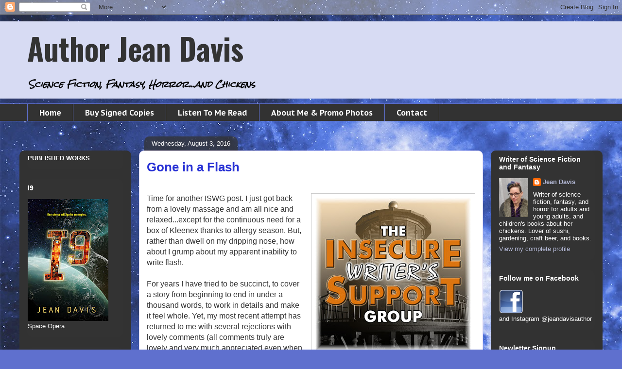

--- FILE ---
content_type: text/html; charset=UTF-8
request_url: https://jeanddavis.blogspot.com/2016/08/gone-in-flash.html
body_size: 27853
content:
<!DOCTYPE html>
<html class='v2' dir='ltr' xmlns='http://www.w3.org/1999/xhtml' xmlns:b='http://www.google.com/2005/gml/b' xmlns:data='http://www.google.com/2005/gml/data' xmlns:expr='http://www.google.com/2005/gml/expr'>
<head>
<link href='https://www.blogger.com/static/v1/widgets/335934321-css_bundle_v2.css' rel='stylesheet' type='text/css'/>
<meta content='author Jean Davis, Sahmara, A Broken Race, writer' name='keywords'/>
<meta content='width=device-width, initial-scale=1, maximum-scale=1' name='viewport'/>
<meta content='text/html; charset=UTF-8' http-equiv='Content-Type'/>
<meta content='blogger' name='generator'/>
<link href='https://jeanddavis.blogspot.com/favicon.ico' rel='icon' type='image/x-icon'/>
<link href='http://jeanddavis.blogspot.com/2016/08/gone-in-flash.html' rel='canonical'/>
<link rel="alternate" type="application/atom+xml" title="Author Jean Davis - Atom" href="https://jeanddavis.blogspot.com/feeds/posts/default" />
<link rel="alternate" type="application/rss+xml" title="Author Jean Davis - RSS" href="https://jeanddavis.blogspot.com/feeds/posts/default?alt=rss" />
<link rel="service.post" type="application/atom+xml" title="Author Jean Davis - Atom" href="https://www.blogger.com/feeds/4955548665653773708/posts/default" />

<link rel="alternate" type="application/atom+xml" title="Author Jean Davis - Atom" href="https://jeanddavis.blogspot.com/feeds/1137056164828583036/comments/default" />
<!--Can't find substitution for tag [blog.ieCssRetrofitLinks]-->
<link href='https://blogger.googleusercontent.com/img/b/R29vZ2xl/AVvXsEhthyphenhyphenNjp08tQJzrzK_vGL1t-TP2CG_n96Iqmvb6Yk0bTZz8vSUh4t0TOKf_2O9FHxnU29uG7Atqh_lCeZ5ndkNQaaFkOVtVMaS1dieUXI2lXSds6GqH9q6xxAW0cDdR2kCFrjzKsDetjYg/s1600/Insecure+Writers+Support+Group+Badge.jpg' rel='image_src'/>
<meta content='http://jeanddavis.blogspot.com/2016/08/gone-in-flash.html' property='og:url'/>
<meta content='Gone in a Flash' property='og:title'/>
<meta content='Jean Davis writes Science Fiction, Fantasy, Horror, and children&#39;s books about chickens. Follow her writing adventures on her blog.' property='og:description'/>
<meta content='https://blogger.googleusercontent.com/img/b/R29vZ2xl/AVvXsEhthyphenhyphenNjp08tQJzrzK_vGL1t-TP2CG_n96Iqmvb6Yk0bTZz8vSUh4t0TOKf_2O9FHxnU29uG7Atqh_lCeZ5ndkNQaaFkOVtVMaS1dieUXI2lXSds6GqH9q6xxAW0cDdR2kCFrjzKsDetjYg/w1200-h630-p-k-no-nu/Insecure+Writers+Support+Group+Badge.jpg' property='og:image'/>
<title>Author Jean Davis: Gone in a Flash</title>
<style type='text/css'>@font-face{font-family:'Oswald';font-style:normal;font-weight:700;font-display:swap;src:url(//fonts.gstatic.com/s/oswald/v57/TK3_WkUHHAIjg75cFRf3bXL8LICs1xZosUtiZSSUhiCXABTV.woff2)format('woff2');unicode-range:U+0460-052F,U+1C80-1C8A,U+20B4,U+2DE0-2DFF,U+A640-A69F,U+FE2E-FE2F;}@font-face{font-family:'Oswald';font-style:normal;font-weight:700;font-display:swap;src:url(//fonts.gstatic.com/s/oswald/v57/TK3_WkUHHAIjg75cFRf3bXL8LICs1xZosUJiZSSUhiCXABTV.woff2)format('woff2');unicode-range:U+0301,U+0400-045F,U+0490-0491,U+04B0-04B1,U+2116;}@font-face{font-family:'Oswald';font-style:normal;font-weight:700;font-display:swap;src:url(//fonts.gstatic.com/s/oswald/v57/TK3_WkUHHAIjg75cFRf3bXL8LICs1xZosUliZSSUhiCXABTV.woff2)format('woff2');unicode-range:U+0102-0103,U+0110-0111,U+0128-0129,U+0168-0169,U+01A0-01A1,U+01AF-01B0,U+0300-0301,U+0303-0304,U+0308-0309,U+0323,U+0329,U+1EA0-1EF9,U+20AB;}@font-face{font-family:'Oswald';font-style:normal;font-weight:700;font-display:swap;src:url(//fonts.gstatic.com/s/oswald/v57/TK3_WkUHHAIjg75cFRf3bXL8LICs1xZosUhiZSSUhiCXABTV.woff2)format('woff2');unicode-range:U+0100-02BA,U+02BD-02C5,U+02C7-02CC,U+02CE-02D7,U+02DD-02FF,U+0304,U+0308,U+0329,U+1D00-1DBF,U+1E00-1E9F,U+1EF2-1EFF,U+2020,U+20A0-20AB,U+20AD-20C0,U+2113,U+2C60-2C7F,U+A720-A7FF;}@font-face{font-family:'Oswald';font-style:normal;font-weight:700;font-display:swap;src:url(//fonts.gstatic.com/s/oswald/v57/TK3_WkUHHAIjg75cFRf3bXL8LICs1xZosUZiZSSUhiCXAA.woff2)format('woff2');unicode-range:U+0000-00FF,U+0131,U+0152-0153,U+02BB-02BC,U+02C6,U+02DA,U+02DC,U+0304,U+0308,U+0329,U+2000-206F,U+20AC,U+2122,U+2191,U+2193,U+2212,U+2215,U+FEFF,U+FFFD;}@font-face{font-family:'PT Sans Caption';font-style:normal;font-weight:700;font-display:swap;src:url(//fonts.gstatic.com/s/ptsanscaption/v20/0FlJVP6Hrxmt7-fsUFhlFXNIlpcSwSrkQQ-v7XwDg99l.woff2)format('woff2');unicode-range:U+0460-052F,U+1C80-1C8A,U+20B4,U+2DE0-2DFF,U+A640-A69F,U+FE2E-FE2F;}@font-face{font-family:'PT Sans Caption';font-style:normal;font-weight:700;font-display:swap;src:url(//fonts.gstatic.com/s/ptsanscaption/v20/0FlJVP6Hrxmt7-fsUFhlFXNIlpcSwSrkSA-v7XwDg99l.woff2)format('woff2');unicode-range:U+0301,U+0400-045F,U+0490-0491,U+04B0-04B1,U+2116;}@font-face{font-family:'PT Sans Caption';font-style:normal;font-weight:700;font-display:swap;src:url(//fonts.gstatic.com/s/ptsanscaption/v20/0FlJVP6Hrxmt7-fsUFhlFXNIlpcSwSrkQg-v7XwDg99l.woff2)format('woff2');unicode-range:U+0100-02BA,U+02BD-02C5,U+02C7-02CC,U+02CE-02D7,U+02DD-02FF,U+0304,U+0308,U+0329,U+1D00-1DBF,U+1E00-1E9F,U+1EF2-1EFF,U+2020,U+20A0-20AB,U+20AD-20C0,U+2113,U+2C60-2C7F,U+A720-A7FF;}@font-face{font-family:'PT Sans Caption';font-style:normal;font-weight:700;font-display:swap;src:url(//fonts.gstatic.com/s/ptsanscaption/v20/0FlJVP6Hrxmt7-fsUFhlFXNIlpcSwSrkTA-v7XwDgw.woff2)format('woff2');unicode-range:U+0000-00FF,U+0131,U+0152-0153,U+02BB-02BC,U+02C6,U+02DA,U+02DC,U+0304,U+0308,U+0329,U+2000-206F,U+20AC,U+2122,U+2191,U+2193,U+2212,U+2215,U+FEFF,U+FFFD;}@font-face{font-family:'Rock Salt';font-style:normal;font-weight:400;font-display:swap;src:url(//fonts.gstatic.com/s/rocksalt/v24/MwQ0bhv11fWD6QsAVOZrt0M6p7NGrQ.woff2)format('woff2');unicode-range:U+0000-00FF,U+0131,U+0152-0153,U+02BB-02BC,U+02C6,U+02DA,U+02DC,U+0304,U+0308,U+0329,U+2000-206F,U+20AC,U+2122,U+2191,U+2193,U+2212,U+2215,U+FEFF,U+FFFD;}</style>
<style id='page-skin-1' type='text/css'><!--
/*
-----------------------------------------------
Blogger Template Style
Name:     Awesome Inc.
Designer: Tina Chen
URL:      tinachen.org
----------------------------------------------- */
/* Content
----------------------------------------------- */
body {
font: normal normal 16px Arial, Tahoma, Helvetica, FreeSans, sans-serif;
color: #333333;
background: #5f70ce url(https://blogger.googleusercontent.com/img/a/AVvXsEjIQ6uz_hAqAsSzOmRP5v_Y6Sff78iBGJsH_lWGcyC6JvRg5cnc8ssH0lhIFSpJ7p9ifBZwGT3zeeLov9nkPXfgin6xrLm4mF-zNEFLKMKe_HC7npspqmp7wyyNPrKQAN0DsEWeXCskKXCKGGo--H9pTfEZpCNjqDJj4ClaN8v3atGoRTptLUkOO8zY=s1600) repeat scroll top left;
}
html body .content-outer {
min-width: 0;
max-width: 100%;
width: 100%;
}
a:link {
text-decoration: none;
color: #2a33d5;
}
a:visited {
text-decoration: none;
color: #181e7d;
}
a:hover {
text-decoration: underline;
color: #2a33d5;
}
.body-fauxcolumn-outer .cap-top {
position: absolute;
z-index: 1;
height: 276px;
width: 100%;
background: transparent none repeat-x scroll top left;
_background-image: none;
}
/* Columns
----------------------------------------------- */
.content-inner {
padding: 0;
}
.header-inner .section {
margin: 0 16px;
}
.tabs-inner .section {
margin: 0 16px;
}
.main-inner {
padding-top: 60px;
}
.main-inner .column-center-inner,
.main-inner .column-left-inner,
.main-inner .column-right-inner {
padding: 0 5px;
}
*+html body .main-inner .column-center-inner {
margin-top: -60px;
}
#layout .main-inner .column-center-inner {
margin-top: 0;
}
/* Header
----------------------------------------------- */
.header-outer {
margin: 14px 0 10px 0;
background: #5f70ce url(//www.blogblog.com/1kt/awesomeinc/header_gradient_artsy.png) repeat scroll 0 0;
}
.Header h1 {
font: normal bold 62px Oswald;
color: #333333;
text-shadow: 0 0 -1px #000000;
}
.Header h1 a {
color: #333333;
}
.Header .description {
font: italic bold 16px Rock Salt;
color: #000000;
}
.header-inner .Header .titlewrapper,
.header-inner .Header .descriptionwrapper {
padding-left: 0;
padding-right: 0;
margin-bottom: 0;
}
.header-inner .Header .titlewrapper {
padding-top: 9px;
}
/* Tabs
----------------------------------------------- */
.tabs-outer {
overflow: hidden;
position: relative;
background: #333333 url(//www.blogblog.com/1kt/awesomeinc/tabs_gradient_artsy.png) repeat scroll 0 0;
}
#layout .tabs-outer {
overflow: visible;
}
.tabs-cap-top, .tabs-cap-bottom {
position: absolute;
width: 100%;
border-top: 1px solid #5f70ce;
}
.tabs-cap-bottom {
bottom: 0;
}
.tabs-inner .widget li a {
display: inline-block;
margin: 0;
padding: .6em 1.5em;
font: normal bold 16px PT Sans Caption;
color: #ffffff;
border-top: 1px solid #5f70ce;
border-bottom: 1px solid #5f70ce;
border-left: 1px solid #5f70ce;
height: 16px;
line-height: 16px;
}
.tabs-inner .widget li:last-child a {
border-right: 1px solid #5f70ce;
}
.tabs-inner .widget li.selected a, .tabs-inner .widget li a:hover {
background: #000000 url(//www.blogblog.com/1kt/awesomeinc/tabs_gradient_artsy.png) repeat-x scroll 0 -100px;
color: #ffffff;
}
/* Headings
----------------------------------------------- */
h2 {
font: normal bold 14px Arial, Tahoma, Helvetica, FreeSans, sans-serif;
color: #ffffff;
}
/* Widgets
----------------------------------------------- */
.main-inner .section {
margin: 0 27px;
padding: 0;
}
.main-inner .column-left-outer,
.main-inner .column-right-outer {
margin-top: 0;
}
#layout .main-inner .column-left-outer,
#layout .main-inner .column-right-outer {
margin-top: 0;
}
.main-inner .column-left-inner,
.main-inner .column-right-inner {
background: #333333 url(//www.blogblog.com/1kt/awesomeinc/tabs_gradient_artsy.png) repeat 0 0;
-moz-box-shadow: 0 0 0 rgba(0, 0, 0, .2);
-webkit-box-shadow: 0 0 0 rgba(0, 0, 0, .2);
-goog-ms-box-shadow: 0 0 0 rgba(0, 0, 0, .2);
box-shadow: 0 0 0 rgba(0, 0, 0, .2);
-moz-border-radius: 10px;
-webkit-border-radius: 10px;
-goog-ms-border-radius: 10px;
border-radius: 10px;
}
#layout .main-inner .column-left-inner,
#layout .main-inner .column-right-inner {
margin-top: 0;
}
.sidebar .widget {
font: normal normal 13px Arial, Tahoma, Helvetica, FreeSans, sans-serif;
color: #ffffff;
}
.sidebar .widget a:link {
color: #b7bcda;
}
.sidebar .widget a:visited {
color: #c399da;
}
.sidebar .widget a:hover {
color: #b7bcda;
}
.sidebar .widget h2 {
text-shadow: 0 0 -1px #000000;
}
.main-inner .widget {
background-color: #333333;
border: 1px solid #333333;
padding: 0 0 15px;
margin: 20px -16px;
-moz-box-shadow: 0 0 0 rgba(0, 0, 0, .2);
-webkit-box-shadow: 0 0 0 rgba(0, 0, 0, .2);
-goog-ms-box-shadow: 0 0 0 rgba(0, 0, 0, .2);
box-shadow: 0 0 0 rgba(0, 0, 0, .2);
-moz-border-radius: 10px;
-webkit-border-radius: 10px;
-goog-ms-border-radius: 10px;
border-radius: 10px;
}
.main-inner .widget h2 {
margin: 0 -0;
padding: .6em 0 .5em;
border-bottom: 1px solid #333333;
}
.footer-inner .widget h2 {
padding: 0 0 .4em;
border-bottom: 1px solid #333333;
}
.main-inner .widget h2 + div, .footer-inner .widget h2 + div {
border-top: 0 solid #333333;
padding-top: 8px;
}
.main-inner .widget .widget-content {
margin: 0 -0;
padding: 7px 0 0;
}
.main-inner .widget ul, .main-inner .widget #ArchiveList ul.flat {
margin: -8px -15px 0;
padding: 0;
list-style: none;
}
.main-inner .widget #ArchiveList {
margin: -8px 0 0;
}
.main-inner .widget ul li, .main-inner .widget #ArchiveList ul.flat li {
padding: .5em 15px;
text-indent: 0;
color: #ffffff;
border-top: 0 solid #333333;
border-bottom: 1px solid #333333;
}
.main-inner .widget #ArchiveList ul li {
padding-top: .25em;
padding-bottom: .25em;
}
.main-inner .widget ul li:first-child, .main-inner .widget #ArchiveList ul.flat li:first-child {
border-top: none;
}
.main-inner .widget ul li:last-child, .main-inner .widget #ArchiveList ul.flat li:last-child {
border-bottom: none;
}
.post-body {
position: relative;
}
.main-inner .widget .post-body ul {
padding: 0 2.5em;
margin: .5em 0;
list-style: disc;
}
.main-inner .widget .post-body ul li {
padding: 0.25em 0;
margin-bottom: .25em;
color: #333333;
border: none;
}
.footer-inner .widget ul {
padding: 0;
list-style: none;
}
.widget .zippy {
color: #ffffff;
}
/* Posts
----------------------------------------------- */
body .main-inner .Blog {
padding: 0;
margin-bottom: 1em;
background-color: transparent;
border: none;
-moz-box-shadow: 0 0 0 rgba(0, 0, 0, 0);
-webkit-box-shadow: 0 0 0 rgba(0, 0, 0, 0);
-goog-ms-box-shadow: 0 0 0 rgba(0, 0, 0, 0);
box-shadow: 0 0 0 rgba(0, 0, 0, 0);
}
.main-inner .section:last-child .Blog:last-child {
padding: 0;
margin-bottom: 1em;
}
.main-inner .widget h2.date-header {
margin: 0 -15px 1px;
padding: 0 0 0 0;
font: normal normal 13px Arial, Tahoma, Helvetica, FreeSans, sans-serif;
color: #ffffff;
background: transparent url(//www.blogblog.com/1kt/awesomeinc/tabs_gradient_artsy.png) repeat fixed center center;
border-top: 0 solid #000000;
border-bottom: 1px solid #333333;
-moz-border-radius-topleft: 10px;
-moz-border-radius-topright: 10px;
-webkit-border-top-left-radius: 10px;
-webkit-border-top-right-radius: 10px;
border-top-left-radius: 10px;
border-top-right-radius: 10px;
position: absolute;
bottom: 100%;
left: 25px;
text-shadow: 0 0 -1px #000000;
}
.main-inner .widget h2.date-header span {
font: normal normal 13px Arial, Tahoma, Helvetica, FreeSans, sans-serif;
display: block;
padding: .5em 15px;
border-left: 0 solid #000000;
border-right: 0 solid #000000;
}
.date-outer {
position: relative;
margin: 60px 0 20px;
padding: 0 15px;
background-color: #ffffff;
border: 1px solid #d3ccf4;
-moz-box-shadow: 0 0 0 rgba(0, 0, 0, .2);
-webkit-box-shadow: 0 0 0 rgba(0, 0, 0, .2);
-goog-ms-box-shadow: 0 0 0 rgba(0, 0, 0, .2);
box-shadow: 0 0 0 rgba(0, 0, 0, .2);
-moz-border-radius: 10px;
-webkit-border-radius: 10px;
-goog-ms-border-radius: 10px;
border-radius: 10px;
}
.date-outer:first-child {
margin-top: 0;
}
.date-outer:last-child {
margin-bottom: 0;
-moz-border-radius-bottomleft: 0;
-moz-border-radius-bottomright: 0;
-webkit-border-bottom-left-radius: 0;
-webkit-border-bottom-right-radius: 0;
-goog-ms-border-bottom-left-radius: 0;
-goog-ms-border-bottom-right-radius: 0;
border-bottom-left-radius: 0;
border-bottom-right-radius: 0;
}
.date-posts {
margin: 0 -0;
padding: 0 0;
clear: both;
}
.post-outer, .inline-ad {
border-top: 1px solid #cfe2f3;
margin: 0 -0;
padding: 15px 0;
}
.post-outer {
padding-bottom: 10px;
}
.post-outer:first-child {
padding-top: 10px;
border-top: none;
}
.post-outer:last-child, .inline-ad:last-child {
border-bottom: none;
}
.post-body {
position: relative;
}
.post-body img {
padding: 8px;
background: #ffffff;
border: 1px solid #cccccc;
-moz-box-shadow: 0 0 0 rgba(0, 0, 0, .2);
-webkit-box-shadow: 0 0 0 rgba(0, 0, 0, .2);
box-shadow: 0 0 0 rgba(0, 0, 0, .2);
-moz-border-radius: 0;
-webkit-border-radius: 0;
border-radius: 0;
}
h3.post-title, h4 {
font: normal bold 26px Arial, Tahoma, Helvetica, FreeSans, sans-serif;
color: #2932d5;
}
h3.post-title a {
font: normal bold 26px Arial, Tahoma, Helvetica, FreeSans, sans-serif;
color: #2932d5;
}
h3.post-title a:hover {
color: #2a33d5;
text-decoration: underline;
}
.post-header {
margin: 0 0 1em;
}
.post-body {
line-height: 1.4;
}
.post-outer h2 {
color: #333333;
}
.post-footer {
margin: 1.5em 0 0;
}
#blog-pager {
padding: 15px;
font-size: 120%;
background-color: #ffffff;
border: 1px solid #333333;
-moz-box-shadow: 0 0 0 rgba(0, 0, 0, .2);
-webkit-box-shadow: 0 0 0 rgba(0, 0, 0, .2);
-goog-ms-box-shadow: 0 0 0 rgba(0, 0, 0, .2);
box-shadow: 0 0 0 rgba(0, 0, 0, .2);
-moz-border-radius: 10px;
-webkit-border-radius: 10px;
-goog-ms-border-radius: 10px;
border-radius: 10px;
-moz-border-radius-topleft: 0;
-moz-border-radius-topright: 0;
-webkit-border-top-left-radius: 0;
-webkit-border-top-right-radius: 0;
-goog-ms-border-top-left-radius: 0;
-goog-ms-border-top-right-radius: 0;
border-top-left-radius: 0;
border-top-right-radius-topright: 0;
margin-top: 0;
}
.blog-feeds, .post-feeds {
margin: 1em 0;
text-align: center;
color: #333333;
}
.blog-feeds a, .post-feeds a {
color: #ffffff;
}
.blog-feeds a:visited, .post-feeds a:visited {
color: #ffffff;
}
.blog-feeds a:hover, .post-feeds a:hover {
color: #ffffff;
}
.post-outer .comments {
margin-top: 2em;
}
/* Comments
----------------------------------------------- */
.comments .comments-content .icon.blog-author {
background-repeat: no-repeat;
background-image: url([data-uri]);
}
.comments .comments-content .loadmore a {
border-top: 1px solid #5f70ce;
border-bottom: 1px solid #5f70ce;
}
.comments .continue {
border-top: 2px solid #5f70ce;
}
/* Footer
----------------------------------------------- */
.footer-outer {
margin: -0 0 -1px;
padding: 0 0 0;
color: #333333;
overflow: hidden;
}
.footer-fauxborder-left {
border-top: 1px solid #333333;
background: #000000 url(//www.blogblog.com/1kt/awesomeinc/header_gradient_artsy.png) repeat scroll 0 0;
-moz-box-shadow: 0 0 0 rgba(0, 0, 0, .2);
-webkit-box-shadow: 0 0 0 rgba(0, 0, 0, .2);
-goog-ms-box-shadow: 0 0 0 rgba(0, 0, 0, .2);
box-shadow: 0 0 0 rgba(0, 0, 0, .2);
margin: 0 -0;
}
/* Mobile
----------------------------------------------- */
body.mobile {
background-size: 100% auto;
}
.mobile .body-fauxcolumn-outer {
background: transparent none repeat scroll top left;
}
*+html body.mobile .main-inner .column-center-inner {
margin-top: 0;
}
.mobile .main-inner .widget {
padding: 0 0 15px;
}
.mobile .main-inner .widget h2 + div,
.mobile .footer-inner .widget h2 + div {
border-top: none;
padding-top: 0;
}
.mobile .footer-inner .widget h2 {
padding: 0.5em 0;
border-bottom: none;
}
.mobile .main-inner .widget .widget-content {
margin: 0;
padding: 7px 0 0;
}
.mobile .main-inner .widget ul,
.mobile .main-inner .widget #ArchiveList ul.flat {
margin: 0 -15px 0;
}
.mobile .main-inner .widget h2.date-header {
left: 0;
}
.mobile .date-header span {
padding: 0.4em 0;
}
.mobile .date-outer:first-child {
margin-bottom: 0;
border: 1px solid #d3ccf4;
-moz-border-radius-topleft: 10px;
-moz-border-radius-topright: 10px;
-webkit-border-top-left-radius: 10px;
-webkit-border-top-right-radius: 10px;
-goog-ms-border-top-left-radius: 10px;
-goog-ms-border-top-right-radius: 10px;
border-top-left-radius: 10px;
border-top-right-radius: 10px;
}
.mobile .date-outer {
border-color: #d3ccf4;
border-width: 0 1px 1px;
}
.mobile .date-outer:last-child {
margin-bottom: 0;
}
.mobile .main-inner {
padding: 0;
}
.mobile .header-inner .section {
margin: 0;
}
.mobile .post-outer, .mobile .inline-ad {
padding: 5px 0;
}
.mobile .tabs-inner .section {
margin: 0 10px;
}
.mobile .main-inner .widget h2 {
margin: 0;
padding: 0;
}
.mobile .main-inner .widget h2.date-header span {
padding: 0;
}
.mobile .main-inner .widget .widget-content {
margin: 0;
padding: 7px 0 0;
}
.mobile #blog-pager {
border: 1px solid transparent;
background: #000000 url(//www.blogblog.com/1kt/awesomeinc/header_gradient_artsy.png) repeat scroll 0 0;
}
.mobile .main-inner .column-left-inner,
.mobile .main-inner .column-right-inner {
background: #333333 url(//www.blogblog.com/1kt/awesomeinc/tabs_gradient_artsy.png) repeat 0 0;
-moz-box-shadow: none;
-webkit-box-shadow: none;
-goog-ms-box-shadow: none;
box-shadow: none;
}
.mobile .date-posts {
margin: 0;
padding: 0;
}
.mobile .footer-fauxborder-left {
margin: 0;
border-top: inherit;
}
.mobile .main-inner .section:last-child .Blog:last-child {
margin-bottom: 0;
}
.mobile-index-contents {
color: #333333;
}
.mobile .mobile-link-button {
background: #2a33d5 url(//www.blogblog.com/1kt/awesomeinc/tabs_gradient_artsy.png) repeat scroll 0 0;
}
.mobile-link-button a:link, .mobile-link-button a:visited {
color: #ffffff;
}
.mobile .tabs-inner .PageList .widget-content {
background: transparent;
border-top: 1px solid;
border-color: #5f70ce;
color: #ffffff;
}
.mobile .tabs-inner .PageList .widget-content .pagelist-arrow {
border-left: 1px solid #5f70ce;
}

--></style>
<style id='template-skin-1' type='text/css'><!--
body {
min-width: 1200px;
}
.content-outer, .content-fauxcolumn-outer, .region-inner {
min-width: 1200px;
max-width: 1200px;
_width: 1200px;
}
.main-inner .columns {
padding-left: 230px;
padding-right: 230px;
}
.main-inner .fauxcolumn-center-outer {
left: 230px;
right: 230px;
/* IE6 does not respect left and right together */
_width: expression(this.parentNode.offsetWidth -
parseInt("230px") -
parseInt("230px") + 'px');
}
.main-inner .fauxcolumn-left-outer {
width: 230px;
}
.main-inner .fauxcolumn-right-outer {
width: 230px;
}
.main-inner .column-left-outer {
width: 230px;
right: 100%;
margin-left: -230px;
}
.main-inner .column-right-outer {
width: 230px;
margin-right: -230px;
}
#layout {
min-width: 0;
}
#layout .content-outer {
min-width: 0;
width: 800px;
}
#layout .region-inner {
min-width: 0;
width: auto;
}
body#layout div.add_widget {
padding: 8px;
}
body#layout div.add_widget a {
margin-left: 32px;
}
--></style>
<link href='https://www.blogger.com/dyn-css/authorization.css?targetBlogID=4955548665653773708&amp;zx=02ea4059-602c-47b6-baa4-8d2a4d5c3dc4' media='none' onload='if(media!=&#39;all&#39;)media=&#39;all&#39;' rel='stylesheet'/><noscript><link href='https://www.blogger.com/dyn-css/authorization.css?targetBlogID=4955548665653773708&amp;zx=02ea4059-602c-47b6-baa4-8d2a4d5c3dc4' rel='stylesheet'/></noscript>
<meta name='google-adsense-platform-account' content='ca-host-pub-1556223355139109'/>
<meta name='google-adsense-platform-domain' content='blogspot.com'/>

<!-- data-ad-client=ca-pub-7109999823043607 -->

<link rel="stylesheet" href="https://fonts.googleapis.com/css2?display=swap&family=Cambria"></head>
<body class='loading variant-artsy'>
<div class='navbar section' id='navbar' name='Navbar'><div class='widget Navbar' data-version='1' id='Navbar1'><script type="text/javascript">
    function setAttributeOnload(object, attribute, val) {
      if(window.addEventListener) {
        window.addEventListener('load',
          function(){ object[attribute] = val; }, false);
      } else {
        window.attachEvent('onload', function(){ object[attribute] = val; });
      }
    }
  </script>
<div id="navbar-iframe-container"></div>
<script type="text/javascript" src="https://apis.google.com/js/platform.js"></script>
<script type="text/javascript">
      gapi.load("gapi.iframes:gapi.iframes.style.bubble", function() {
        if (gapi.iframes && gapi.iframes.getContext) {
          gapi.iframes.getContext().openChild({
              url: 'https://www.blogger.com/navbar/4955548665653773708?po\x3d1137056164828583036\x26origin\x3dhttps://jeanddavis.blogspot.com',
              where: document.getElementById("navbar-iframe-container"),
              id: "navbar-iframe"
          });
        }
      });
    </script><script type="text/javascript">
(function() {
var script = document.createElement('script');
script.type = 'text/javascript';
script.src = '//pagead2.googlesyndication.com/pagead/js/google_top_exp.js';
var head = document.getElementsByTagName('head')[0];
if (head) {
head.appendChild(script);
}})();
</script>
</div></div>
<div class='body-fauxcolumns'>
<div class='fauxcolumn-outer body-fauxcolumn-outer'>
<div class='cap-top'>
<div class='cap-left'></div>
<div class='cap-right'></div>
</div>
<div class='fauxborder-left'>
<div class='fauxborder-right'></div>
<div class='fauxcolumn-inner'>
</div>
</div>
<div class='cap-bottom'>
<div class='cap-left'></div>
<div class='cap-right'></div>
</div>
</div>
</div>
<div class='content'>
<div class='content-fauxcolumns'>
<div class='fauxcolumn-outer content-fauxcolumn-outer'>
<div class='cap-top'>
<div class='cap-left'></div>
<div class='cap-right'></div>
</div>
<div class='fauxborder-left'>
<div class='fauxborder-right'></div>
<div class='fauxcolumn-inner'>
</div>
</div>
<div class='cap-bottom'>
<div class='cap-left'></div>
<div class='cap-right'></div>
</div>
</div>
</div>
<div class='content-outer'>
<div class='content-cap-top cap-top'>
<div class='cap-left'></div>
<div class='cap-right'></div>
</div>
<div class='fauxborder-left content-fauxborder-left'>
<div class='fauxborder-right content-fauxborder-right'></div>
<div class='content-inner'>
<header>
<div class='header-outer'>
<div class='header-cap-top cap-top'>
<div class='cap-left'></div>
<div class='cap-right'></div>
</div>
<div class='fauxborder-left header-fauxborder-left'>
<div class='fauxborder-right header-fauxborder-right'></div>
<div class='region-inner header-inner'>
<div class='header section' id='header' name='Header'><div class='widget Header' data-version='1' id='Header1'>
<div id='header-inner'>
<div class='titlewrapper'>
<h1 class='title'>
<a href='https://jeanddavis.blogspot.com/'>
Author Jean Davis
</a>
</h1>
</div>
<div class='descriptionwrapper'>
<p class='description'><span>Science Fiction, Fantasy, Horror...and Chickens</span></p>
</div>
</div>
</div></div>
</div>
</div>
<div class='header-cap-bottom cap-bottom'>
<div class='cap-left'></div>
<div class='cap-right'></div>
</div>
</div>
</header>
<div class='tabs-outer'>
<div class='tabs-cap-top cap-top'>
<div class='cap-left'></div>
<div class='cap-right'></div>
</div>
<div class='fauxborder-left tabs-fauxborder-left'>
<div class='fauxborder-right tabs-fauxborder-right'></div>
<div class='region-inner tabs-inner'>
<div class='tabs section' id='crosscol' name='Cross-Column'><div class='widget PageList' data-version='1' id='PageList1'>
<h2>Pages</h2>
<div class='widget-content'>
<ul>
<li>
<a href='https://jeanddavis.blogspot.com/'>Home </a>
</li>
<li>
<a href='https://jeanddavis.blogspot.com/p/blog-page.html'>Buy Signed Copies</a>
</li>
<li>
<a href='https://jeanddavis.blogspot.com/p/listen-to-me-read.html'>Listen To Me Read</a>
</li>
<li>
<a href='http://jeanddavis.blogspot.com/p/about-me.html'>About Me &amp; Promo Photos</a>
</li>
<li>
<a href='https://jeanddavis.blogspot.com/p/contact.html'>Contact</a>
</li>
</ul>
<div class='clear'></div>
</div>
</div></div>
<div class='tabs no-items section' id='crosscol-overflow' name='Cross-Column 2'></div>
</div>
</div>
<div class='tabs-cap-bottom cap-bottom'>
<div class='cap-left'></div>
<div class='cap-right'></div>
</div>
</div>
<div class='main-outer'>
<div class='main-cap-top cap-top'>
<div class='cap-left'></div>
<div class='cap-right'></div>
</div>
<div class='fauxborder-left main-fauxborder-left'>
<div class='fauxborder-right main-fauxborder-right'></div>
<div class='region-inner main-inner'>
<div class='columns fauxcolumns'>
<div class='fauxcolumn-outer fauxcolumn-center-outer'>
<div class='cap-top'>
<div class='cap-left'></div>
<div class='cap-right'></div>
</div>
<div class='fauxborder-left'>
<div class='fauxborder-right'></div>
<div class='fauxcolumn-inner'>
</div>
</div>
<div class='cap-bottom'>
<div class='cap-left'></div>
<div class='cap-right'></div>
</div>
</div>
<div class='fauxcolumn-outer fauxcolumn-left-outer'>
<div class='cap-top'>
<div class='cap-left'></div>
<div class='cap-right'></div>
</div>
<div class='fauxborder-left'>
<div class='fauxborder-right'></div>
<div class='fauxcolumn-inner'>
</div>
</div>
<div class='cap-bottom'>
<div class='cap-left'></div>
<div class='cap-right'></div>
</div>
</div>
<div class='fauxcolumn-outer fauxcolumn-right-outer'>
<div class='cap-top'>
<div class='cap-left'></div>
<div class='cap-right'></div>
</div>
<div class='fauxborder-left'>
<div class='fauxborder-right'></div>
<div class='fauxcolumn-inner'>
</div>
</div>
<div class='cap-bottom'>
<div class='cap-left'></div>
<div class='cap-right'></div>
</div>
</div>
<!-- corrects IE6 width calculation -->
<div class='columns-inner'>
<div class='column-center-outer'>
<div class='column-center-inner'>
<div class='main section' id='main' name='Main'><div class='widget Blog' data-version='1' id='Blog1'>
<div class='blog-posts hfeed'>

          <div class="date-outer">
        
<h2 class='date-header'><span>Wednesday, August 3, 2016</span></h2>

          <div class="date-posts">
        
<div class='post-outer'>
<div class='post hentry uncustomized-post-template' itemprop='blogPost' itemscope='itemscope' itemtype='http://schema.org/BlogPosting'>
<meta content='https://blogger.googleusercontent.com/img/b/R29vZ2xl/AVvXsEhthyphenhyphenNjp08tQJzrzK_vGL1t-TP2CG_n96Iqmvb6Yk0bTZz8vSUh4t0TOKf_2O9FHxnU29uG7Atqh_lCeZ5ndkNQaaFkOVtVMaS1dieUXI2lXSds6GqH9q6xxAW0cDdR2kCFrjzKsDetjYg/s1600/Insecure+Writers+Support+Group+Badge.jpg' itemprop='image_url'/>
<meta content='4955548665653773708' itemprop='blogId'/>
<meta content='1137056164828583036' itemprop='postId'/>
<a name='1137056164828583036'></a>
<h3 class='post-title entry-title' itemprop='name'>
Gone in a Flash
</h3>
<div class='post-header'>
<div class='post-header-line-1'></div>
</div>
<div class='post-body entry-content' id='post-body-1137056164828583036' itemprop='description articleBody'>
<div align="left" class="separator" style="clear: both; text-align: center;">
<br /></div>
<div>
<a href="https://blogger.googleusercontent.com/img/b/R29vZ2xl/AVvXsEhthyphenhyphenNjp08tQJzrzK_vGL1t-TP2CG_n96Iqmvb6Yk0bTZz8vSUh4t0TOKf_2O9FHxnU29uG7Atqh_lCeZ5ndkNQaaFkOVtVMaS1dieUXI2lXSds6GqH9q6xxAW0cDdR2kCFrjzKsDetjYg/s1600/Insecure+Writers+Support+Group+Badge.jpg" imageanchor="1" style="clear: right; float: right; margin-bottom: 1em; margin-left: 1em;"><img border="0" src="https://blogger.googleusercontent.com/img/b/R29vZ2xl/AVvXsEhthyphenhyphenNjp08tQJzrzK_vGL1t-TP2CG_n96Iqmvb6Yk0bTZz8vSUh4t0TOKf_2O9FHxnU29uG7Atqh_lCeZ5ndkNQaaFkOVtVMaS1dieUXI2lXSds6GqH9q6xxAW0cDdR2kCFrjzKsDetjYg/s1600/Insecure+Writers+Support+Group+Badge.jpg" /></a>Time for another ISWG post. I just got back from a lovely massage and am all nice and relaxed...except for the continuous need for a box of Kleenex thanks to allergy season. But, rather than dwell on my dripping nose, how about I grump about my apparent inability to write flash. </div>
<div>
<br /></div>
<div>
For years I have tried to be succinct, to cover a story from beginning to end in under a thousand words, to work in details and make it feel whole. Yet, my most recent attempt has returned to me&nbsp;with several rejections with lovely comments (all comments truly are lovely and very much appreciated even when I might grump about them here) to the tune of: I like the idea/characters/plot, but it feels like it needs more story. </div>
<div>
<br /></div>
<div>
If it needs more story, then its no longer in the flash category then is it? </div>
<div>
<br /></div>
<div>
So either I need to resign myself to the fact that I'm meant to stick with the short story lengths I'm good at, or I need to keep banging my head on the keyboard until I can make this work. Perhaps I should just accept that I don't write stories where no one dies, everyone&nbsp;gets their happily ever after&nbsp;or flash fiction. It's good to know&nbsp;one's limits, right?&nbsp;</div>
<div class="separator" style="clear: both; text-align: left;">
<br /></div>
<div style='clear: both;'></div>
</div>
<div class='post-footer'>
<div class='post-footer-line post-footer-line-1'>
<span class='post-author vcard'>
Posted by
<span class='fn' itemprop='author' itemscope='itemscope' itemtype='http://schema.org/Person'>
<meta content='https://www.blogger.com/profile/02047709505502621618' itemprop='url'/>
<a class='g-profile' href='https://www.blogger.com/profile/02047709505502621618' rel='author' title='author profile'>
<span itemprop='name'>Jean Davis</span>
</a>
</span>
</span>
<span class='post-timestamp'>
at
<meta content='http://jeanddavis.blogspot.com/2016/08/gone-in-flash.html' itemprop='url'/>
<a class='timestamp-link' href='https://jeanddavis.blogspot.com/2016/08/gone-in-flash.html' rel='bookmark' title='permanent link'><abbr class='published' itemprop='datePublished' title='2016-08-03T15:43:00-04:00'>3:43&#8239;PM</abbr></a>
</span>
<span class='post-comment-link'>
</span>
<span class='post-icons'>
<span class='item-action'>
<a href='https://www.blogger.com/email-post/4955548665653773708/1137056164828583036' title='Email Post'>
<img alt='' class='icon-action' height='13' src='https://resources.blogblog.com/img/icon18_email.gif' width='18'/>
</a>
</span>
<span class='item-control blog-admin pid-592406015'>
<a href='https://www.blogger.com/post-edit.g?blogID=4955548665653773708&postID=1137056164828583036&from=pencil' title='Edit Post'>
<img alt='' class='icon-action' height='18' src='https://resources.blogblog.com/img/icon18_edit_allbkg.gif' width='18'/>
</a>
</span>
</span>
<div class='post-share-buttons goog-inline-block'>
<a class='goog-inline-block share-button sb-email' href='https://www.blogger.com/share-post.g?blogID=4955548665653773708&postID=1137056164828583036&target=email' target='_blank' title='Email This'><span class='share-button-link-text'>Email This</span></a><a class='goog-inline-block share-button sb-blog' href='https://www.blogger.com/share-post.g?blogID=4955548665653773708&postID=1137056164828583036&target=blog' onclick='window.open(this.href, "_blank", "height=270,width=475"); return false;' target='_blank' title='BlogThis!'><span class='share-button-link-text'>BlogThis!</span></a><a class='goog-inline-block share-button sb-twitter' href='https://www.blogger.com/share-post.g?blogID=4955548665653773708&postID=1137056164828583036&target=twitter' target='_blank' title='Share to X'><span class='share-button-link-text'>Share to X</span></a><a class='goog-inline-block share-button sb-facebook' href='https://www.blogger.com/share-post.g?blogID=4955548665653773708&postID=1137056164828583036&target=facebook' onclick='window.open(this.href, "_blank", "height=430,width=640"); return false;' target='_blank' title='Share to Facebook'><span class='share-button-link-text'>Share to Facebook</span></a><a class='goog-inline-block share-button sb-pinterest' href='https://www.blogger.com/share-post.g?blogID=4955548665653773708&postID=1137056164828583036&target=pinterest' target='_blank' title='Share to Pinterest'><span class='share-button-link-text'>Share to Pinterest</span></a>
</div>
</div>
<div class='post-footer-line post-footer-line-2'>
<span class='post-labels'>
Topics:
<a href='https://jeanddavis.blogspot.com/search/label/IWSG' rel='tag'>IWSG</a>,
<a href='https://jeanddavis.blogspot.com/search/label/writing' rel='tag'>writing</a>
</span>
</div>
<div class='post-footer-line post-footer-line-3'>
<span class='post-location'>
</span>
</div>
</div>
</div>
<div class='comments' id='comments'>
<a name='comments'></a>
<h4>4 comments:</h4>
<div class='comments-content'>
<script async='async' src='' type='text/javascript'></script>
<script type='text/javascript'>
    (function() {
      var items = null;
      var msgs = null;
      var config = {};

// <![CDATA[
      var cursor = null;
      if (items && items.length > 0) {
        cursor = parseInt(items[items.length - 1].timestamp) + 1;
      }

      var bodyFromEntry = function(entry) {
        var text = (entry &&
                    ((entry.content && entry.content.$t) ||
                     (entry.summary && entry.summary.$t))) ||
            '';
        if (entry && entry.gd$extendedProperty) {
          for (var k in entry.gd$extendedProperty) {
            if (entry.gd$extendedProperty[k].name == 'blogger.contentRemoved') {
              return '<span class="deleted-comment">' + text + '</span>';
            }
          }
        }
        return text;
      }

      var parse = function(data) {
        cursor = null;
        var comments = [];
        if (data && data.feed && data.feed.entry) {
          for (var i = 0, entry; entry = data.feed.entry[i]; i++) {
            var comment = {};
            // comment ID, parsed out of the original id format
            var id = /blog-(\d+).post-(\d+)/.exec(entry.id.$t);
            comment.id = id ? id[2] : null;
            comment.body = bodyFromEntry(entry);
            comment.timestamp = Date.parse(entry.published.$t) + '';
            if (entry.author && entry.author.constructor === Array) {
              var auth = entry.author[0];
              if (auth) {
                comment.author = {
                  name: (auth.name ? auth.name.$t : undefined),
                  profileUrl: (auth.uri ? auth.uri.$t : undefined),
                  avatarUrl: (auth.gd$image ? auth.gd$image.src : undefined)
                };
              }
            }
            if (entry.link) {
              if (entry.link[2]) {
                comment.link = comment.permalink = entry.link[2].href;
              }
              if (entry.link[3]) {
                var pid = /.*comments\/default\/(\d+)\?.*/.exec(entry.link[3].href);
                if (pid && pid[1]) {
                  comment.parentId = pid[1];
                }
              }
            }
            comment.deleteclass = 'item-control blog-admin';
            if (entry.gd$extendedProperty) {
              for (var k in entry.gd$extendedProperty) {
                if (entry.gd$extendedProperty[k].name == 'blogger.itemClass') {
                  comment.deleteclass += ' ' + entry.gd$extendedProperty[k].value;
                } else if (entry.gd$extendedProperty[k].name == 'blogger.displayTime') {
                  comment.displayTime = entry.gd$extendedProperty[k].value;
                }
              }
            }
            comments.push(comment);
          }
        }
        return comments;
      };

      var paginator = function(callback) {
        if (hasMore()) {
          var url = config.feed + '?alt=json&v=2&orderby=published&reverse=false&max-results=50';
          if (cursor) {
            url += '&published-min=' + new Date(cursor).toISOString();
          }
          window.bloggercomments = function(data) {
            var parsed = parse(data);
            cursor = parsed.length < 50 ? null
                : parseInt(parsed[parsed.length - 1].timestamp) + 1
            callback(parsed);
            window.bloggercomments = null;
          }
          url += '&callback=bloggercomments';
          var script = document.createElement('script');
          script.type = 'text/javascript';
          script.src = url;
          document.getElementsByTagName('head')[0].appendChild(script);
        }
      };
      var hasMore = function() {
        return !!cursor;
      };
      var getMeta = function(key, comment) {
        if ('iswriter' == key) {
          var matches = !!comment.author
              && comment.author.name == config.authorName
              && comment.author.profileUrl == config.authorUrl;
          return matches ? 'true' : '';
        } else if ('deletelink' == key) {
          return config.baseUri + '/comment/delete/'
               + config.blogId + '/' + comment.id;
        } else if ('deleteclass' == key) {
          return comment.deleteclass;
        }
        return '';
      };

      var replybox = null;
      var replyUrlParts = null;
      var replyParent = undefined;

      var onReply = function(commentId, domId) {
        if (replybox == null) {
          // lazily cache replybox, and adjust to suit this style:
          replybox = document.getElementById('comment-editor');
          if (replybox != null) {
            replybox.height = '250px';
            replybox.style.display = 'block';
            replyUrlParts = replybox.src.split('#');
          }
        }
        if (replybox && (commentId !== replyParent)) {
          replybox.src = '';
          document.getElementById(domId).insertBefore(replybox, null);
          replybox.src = replyUrlParts[0]
              + (commentId ? '&parentID=' + commentId : '')
              + '#' + replyUrlParts[1];
          replyParent = commentId;
        }
      };

      var hash = (window.location.hash || '#').substring(1);
      var startThread, targetComment;
      if (/^comment-form_/.test(hash)) {
        startThread = hash.substring('comment-form_'.length);
      } else if (/^c[0-9]+$/.test(hash)) {
        targetComment = hash.substring(1);
      }

      // Configure commenting API:
      var configJso = {
        'maxDepth': config.maxThreadDepth
      };
      var provider = {
        'id': config.postId,
        'data': items,
        'loadNext': paginator,
        'hasMore': hasMore,
        'getMeta': getMeta,
        'onReply': onReply,
        'rendered': true,
        'initComment': targetComment,
        'initReplyThread': startThread,
        'config': configJso,
        'messages': msgs
      };

      var render = function() {
        if (window.goog && window.goog.comments) {
          var holder = document.getElementById('comment-holder');
          window.goog.comments.render(holder, provider);
        }
      };

      // render now, or queue to render when library loads:
      if (window.goog && window.goog.comments) {
        render();
      } else {
        window.goog = window.goog || {};
        window.goog.comments = window.goog.comments || {};
        window.goog.comments.loadQueue = window.goog.comments.loadQueue || [];
        window.goog.comments.loadQueue.push(render);
      }
    })();
// ]]>
  </script>
<div id='comment-holder'>
<div class="comment-thread toplevel-thread"><ol id="top-ra"><li class="comment" id="c8064595207075379409"><div class="avatar-image-container"><img src="//4.bp.blogspot.com/-0UfTwv-GcLg/ZKFuoOOAHDI/AAAAAAABA_k/Dsd4iuqAZEwCwhym9ftkwKIiUcuNQyk2ACK4BGAYYCw/s35/HilaryDressHat.jpg" alt=""/></div><div class="comment-block"><div class="comment-header"><cite class="user"><a href="https://www.blogger.com/profile/17596532480645510678" rel="nofollow">Hilary Melton-Butcher</a></cite><span class="icon user "></span><span class="datetime secondary-text"><a rel="nofollow" href="https://jeanddavis.blogspot.com/2016/08/gone-in-flash.html?showComment=1470293377101#c8064595207075379409">August 4, 2016 at 2:49&#8239;AM</a></span></div><p class="comment-content">Hi Jean - the main thing is .. you are writing - just enjoy it.  Allergy season nearly over ... cheers Hilary</p><span class="comment-actions secondary-text"><a class="comment-reply" target="_self" data-comment-id="8064595207075379409">Reply</a><span class="item-control blog-admin blog-admin pid-1405634310"><a target="_self" href="https://www.blogger.com/comment/delete/4955548665653773708/8064595207075379409">Delete</a></span></span></div><div class="comment-replies"><div id="c8064595207075379409-rt" class="comment-thread inline-thread hidden"><span class="thread-toggle thread-expanded"><span class="thread-arrow"></span><span class="thread-count"><a target="_self">Replies</a></span></span><ol id="c8064595207075379409-ra" class="thread-chrome thread-expanded"><div></div><div id="c8064595207075379409-continue" class="continue"><a class="comment-reply" target="_self" data-comment-id="8064595207075379409">Reply</a></div></ol></div></div><div class="comment-replybox-single" id="c8064595207075379409-ce"></div></li><li class="comment" id="c6617495857327743577"><div class="avatar-image-container"><img src="//blogger.googleusercontent.com/img/b/R29vZ2xl/AVvXsEin69h9YmQbLs5Kb4SH3yN85Byh-JMQ7MkK94ODIWI175td7X334PUdrzN9HkZ89mV9GDhFy0rbuMjcEHhrlI66FVFQ7bP-v3ZUY92VWjUH_FTyvi7Hgp_ySQzm7Qyj4A/s45-c/Butler_6202+-+Version+2.jpg" alt=""/></div><div class="comment-block"><div class="comment-header"><cite class="user"><a href="https://www.blogger.com/profile/04497637513532136615" rel="nofollow">Joylene Nowell Butler</a></cite><span class="icon user "></span><span class="datetime secondary-text"><a rel="nofollow" href="https://jeanddavis.blogspot.com/2016/08/gone-in-flash.html?showComment=1470671232508#c6617495857327743577">August 8, 2016 at 11:47&#8239;AM</a></span></div><p class="comment-content">Hilary is right, you are a writer and you&#39;re writing. I can&#39;t write flash fiction either. It&#39;s not keeping me awake at night. Too many other things are. LOL. I get it, Jean. You&#39;ve challenged yourself and don&#39;t feel as if you&#39;re winning. Maybe a rest from this project for a week, then look at it again? Thanks for visiting IWSG today. </p><span class="comment-actions secondary-text"><a class="comment-reply" target="_self" data-comment-id="6617495857327743577">Reply</a><span class="item-control blog-admin blog-admin pid-2059391449"><a target="_self" href="https://www.blogger.com/comment/delete/4955548665653773708/6617495857327743577">Delete</a></span></span></div><div class="comment-replies"><div id="c6617495857327743577-rt" class="comment-thread inline-thread hidden"><span class="thread-toggle thread-expanded"><span class="thread-arrow"></span><span class="thread-count"><a target="_self">Replies</a></span></span><ol id="c6617495857327743577-ra" class="thread-chrome thread-expanded"><div></div><div id="c6617495857327743577-continue" class="continue"><a class="comment-reply" target="_self" data-comment-id="6617495857327743577">Reply</a></div></ol></div></div><div class="comment-replybox-single" id="c6617495857327743577-ce"></div></li><li class="comment" id="c4738627186000319559"><div class="avatar-image-container"><img src="//www.blogger.com/img/blogger_logo_round_35.png" alt=""/></div><div class="comment-block"><div class="comment-header"><cite class="user"><a href="https://www.blogger.com/profile/15964712984479525970" rel="nofollow">Unknown</a></cite><span class="icon user "></span><span class="datetime secondary-text"><a rel="nofollow" href="https://jeanddavis.blogspot.com/2016/08/gone-in-flash.html?showComment=1471100070444#c4738627186000319559">August 13, 2016 at 10:54&#8239;AM</a></span></div><p class="comment-content">Writers write--that&#39;s really all there is to it. We write the way that works best for us. I much prefer short stories and novellas to longer works though I have written much longer novels. The story tells us how long it wants to be, I suspect.</p><span class="comment-actions secondary-text"><a class="comment-reply" target="_self" data-comment-id="4738627186000319559">Reply</a><span class="item-control blog-admin blog-admin pid-1834397319"><a target="_self" href="https://www.blogger.com/comment/delete/4955548665653773708/4738627186000319559">Delete</a></span></span></div><div class="comment-replies"><div id="c4738627186000319559-rt" class="comment-thread inline-thread hidden"><span class="thread-toggle thread-expanded"><span class="thread-arrow"></span><span class="thread-count"><a target="_self">Replies</a></span></span><ol id="c4738627186000319559-ra" class="thread-chrome thread-expanded"><div></div><div id="c4738627186000319559-continue" class="continue"><a class="comment-reply" target="_self" data-comment-id="4738627186000319559">Reply</a></div></ol></div></div><div class="comment-replybox-single" id="c4738627186000319559-ce"></div></li><li class="comment" id="c3779542993456310549"><div class="avatar-image-container"><img src="//blogger.googleusercontent.com/img/b/R29vZ2xl/AVvXsEhR2WpHg65QKzfKa-T8z6lIM2TrKBDdx2vyCorGh17DMcU2N8tgqJgFfVrIlqMDqdkDRKPKVVF-18vHL3nzG-bZT7e4X9Y6c2cOAOJvdUGPxSyx2_cA5PYOeEEl8jqzDQ/s45-c/Author+headshot+2.png" alt=""/></div><div class="comment-block"><div class="comment-header"><cite class="user"><a href="https://www.blogger.com/profile/03841776353790635132" rel="nofollow">Nick Wilford</a></cite><span class="icon user "></span><span class="datetime secondary-text"><a rel="nofollow" href="https://jeanddavis.blogspot.com/2016/08/gone-in-flash.html?showComment=1472471191609#c3779542993456310549">August 29, 2016 at 7:46&#8239;AM</a></span></div><p class="comment-content">There&#39;s no need to give yourself a concussion from the keyboard! We all ways of working that are best for us, and it sounds like you&#39;re doing excellently in those other areas. Maybe you could come back to the feedback and try to take something from it in a few weeks. Sometimes, with flash fiction, you can use a few words to hint at some much deeper story without resorting to an info dump.</p><span class="comment-actions secondary-text"><a class="comment-reply" target="_self" data-comment-id="3779542993456310549">Reply</a><span class="item-control blog-admin blog-admin pid-1089215575"><a target="_self" href="https://www.blogger.com/comment/delete/4955548665653773708/3779542993456310549">Delete</a></span></span></div><div class="comment-replies"><div id="c3779542993456310549-rt" class="comment-thread inline-thread hidden"><span class="thread-toggle thread-expanded"><span class="thread-arrow"></span><span class="thread-count"><a target="_self">Replies</a></span></span><ol id="c3779542993456310549-ra" class="thread-chrome thread-expanded"><div></div><div id="c3779542993456310549-continue" class="continue"><a class="comment-reply" target="_self" data-comment-id="3779542993456310549">Reply</a></div></ol></div></div><div class="comment-replybox-single" id="c3779542993456310549-ce"></div></li></ol><div id="top-continue" class="continue"><a class="comment-reply" target="_self">Add comment</a></div><div class="comment-replybox-thread" id="top-ce"></div><div class="loadmore hidden" data-post-id="1137056164828583036"><a target="_self">Load more...</a></div></div>
</div>
</div>
<p class='comment-footer'>
<div class='comment-form'>
<a name='comment-form'></a>
<p>Join the conversation. It gets lonely in here without you.</p>
<a href='https://www.blogger.com/comment/frame/4955548665653773708?po=1137056164828583036&hl=en&saa=85391&origin=https://jeanddavis.blogspot.com' id='comment-editor-src'></a>
<iframe allowtransparency='true' class='blogger-iframe-colorize blogger-comment-from-post' frameborder='0' height='410px' id='comment-editor' name='comment-editor' src='' width='100%'></iframe>
<script src='https://www.blogger.com/static/v1/jsbin/2830521187-comment_from_post_iframe.js' type='text/javascript'></script>
<script type='text/javascript'>
      BLOG_CMT_createIframe('https://www.blogger.com/rpc_relay.html');
    </script>
</div>
</p>
<div id='backlinks-container'>
<div id='Blog1_backlinks-container'>
</div>
</div>
</div>
</div>

        </div></div>
      
</div>
<div class='blog-pager' id='blog-pager'>
<span id='blog-pager-newer-link'>
<a class='blog-pager-newer-link' href='https://jeanddavis.blogspot.com/2016/09/this-is-test-of-emergency-snark.html' id='Blog1_blog-pager-newer-link' title='Newer Post'>Newer Post</a>
</span>
<span id='blog-pager-older-link'>
<a class='blog-pager-older-link' href='https://jeanddavis.blogspot.com/2016/07/july-eye-report.html' id='Blog1_blog-pager-older-link' title='Older Post'>Older Post</a>
</span>
<a class='home-link' href='https://jeanddavis.blogspot.com/'>Home</a>
</div>
<div class='clear'></div>
<div class='post-feeds'>
<div class='feed-links'>
Subscribe to:
<a class='feed-link' href='https://jeanddavis.blogspot.com/feeds/1137056164828583036/comments/default' target='_blank' type='application/atom+xml'>Post Comments (Atom)</a>
</div>
</div>
</div></div>
</div>
</div>
<div class='column-left-outer'>
<div class='column-left-inner'>
<aside>
<div class='sidebar section' id='sidebar-left-1'><div class='widget Text' data-version='1' id='Text1'>
<div class='widget-content'>
<b><span style="color:#ffffff;">PUBLISHED WORKS</span></b>
</div>
<div class='clear'></div>
</div><div class='widget Image' data-version='1' id='Image32'>
<h2>I9</h2>
<div class='widget-content'>
<a href='https://www.amazon.com/I9-Jean-Davis/dp/1962708071'>
<img alt='I9' height='251' id='Image32_img' src='https://blogger.googleusercontent.com/img/a/AVvXsEib7UcGc1_EwqBCtcV5vNl5dO3ILP-kuOEFnCKnaenlcWEjkxmg2ijc-pgYJ4etnUYlw8tSiX1SgKnFZJboqvNDqr19NlvaPKbJdcQb-d5D2ZuWM6Wzs0yyerTR0iysJkglYgXrc1AiLeZc-ZO5yuuG9CcEzcPYlpQlh9WyosH_ivRy89Z25iLErlLWGkc=s251' width='166'/>
</a>
<br/>
<span class='caption'>Space Opera</span>
</div>
<div class='clear'></div>
</div><div class='widget Image' data-version='1' id='Image20'>
<h2>Nugget the Space Chicken #2</h2>
<div class='widget-content'>
<a href='https://www.amazon.com/Nugget-Space-Chicken-Haunted-Korabumba/dp/1962708098'>
<img alt='Nugget the Space Chicken #2' height='255' id='Image20_img' src='https://blogger.googleusercontent.com/img/a/AVvXsEgIeeTe7EiWHxKQI4IEFLc1a_TckgBQ2hmWjpX6l0HdloGBvn523fy3jEFrMBQj2arP4qh1MA2LtNpDjMgwxZJ6UHct3UhjCb8sDC0PMNtWTLeq5xpUe4Cd4Bd6Rw67EXPUBHRsdwygoWANBqbhtmC8HzKn-mhcrSGoVnAdN4O6ZRg5cGMZZUtRNzbF3sY=s255' width='166'/>
</a>
<br/>
<span class='caption'>Children's sci-fi series</span>
</div>
<div class='clear'></div>
</div><div class='widget Image' data-version='1' id='Image31'>
<h2>Nugget the Space Chicken #1</h2>
<div class='widget-content'>
<a href='https://www.amazon.com/Nugget-Space-Chicken-Dragon-Ishenor/dp/1962708063'>
<img alt='Nugget the Space Chicken #1' height='256' id='Image31_img' src='https://blogger.googleusercontent.com/img/a/AVvXsEiYDhW6EQu9Ky7z_XMe3lQHGrGqzCszNrI97wgCNwXi1-DkiYqsvNFFElrpHhErTpDGxrEBvQF5fHiNnP48IpvaQT-BqwLxzt00B6jisDeWt9RQchCwNeUCRBClYXlnQKr1z5tb6dPt-kI_K46pvQaUbtV4wl90oS5SG8T4OzvXNo3Dqav-tPfLhdDaAAc=s256' width='166'/>
</a>
<br/>
<span class='caption'>Children's Sci-fi Series</span>
</div>
<div class='clear'></div>
</div><div class='widget Image' data-version='1' id='Image30'>
<h2>Laya's Vacation</h2>
<div class='widget-content'>
<a href='https://www.amazon.com/Layas-Vacation-Jean-Davis/dp/1962708055'>
<img alt='Laya&#39;s Vacation' height='164' id='Image30_img' src='https://blogger.googleusercontent.com/img/a/AVvXsEhXJaVcKkYl93doxTvD8AObi-dYjbKesHM6DcTlblH4wtuXtK2wjoX6cYWH98bpb_syloHM4o7JaTfXkEDO7hRP8WSf36r1owkPhkoXTbXbVqcF7KNNh4_0el5-BeuH6Yu53zHP74DrCYttPV6J8jAT0Lc_6zUshKERwHr0v5_skdXjpM-bJMdNcQ55Pe0=s166' width='166'/>
</a>
<br/>
<span class='caption'>Children's Picture Book</span>
</div>
<div class='clear'></div>
</div><div class='widget Image' data-version='1' id='Image28'>
<h2>Frayed</h2>
<div class='widget-content'>
<a href='https://www.amazon.com/Frayed-Jean-Davis/dp/1962708020'>
<img alt='Frayed' height='250' id='Image28_img' src='https://blogger.googleusercontent.com/img/a/AVvXsEgsAtVuycjJO7dAf8gRzY6J0OMfFkzLc6iZR736SXjzAqahEpWgJ-gzIExbNqynmlpwCdxzERpxHGonRbEca2Zs8UamEhIgLb4bq02mdeyKk_kmOpCuMfTCCHGTDwWPqaWJtwyNdo24H54ulM_TmC1LDigYCQ--_3q5k3Dmp1voIQXDM31MJMJP7QYTDlI=s250' width='166'/>
</a>
<br/>
<span class='caption'>Urban Fantasy</span>
</div>
<div class='clear'></div>
</div><div class='widget Image' data-version='1' id='Image26'>
<h2>Kay-Kay The Littlest Chicken</h2>
<div class='widget-content'>
<a href='https://www.amazon.com/Kay-Kay-Littlest-Chicken-Jean-Davis/dp/B0C1J1RGZR'>
<img alt='Kay-Kay The Littlest Chicken' height='168' id='Image26_img' src='https://blogger.googleusercontent.com/img/a/AVvXsEinFalmrFz1-h4Gs3RllDHRcvtWf6HzgNdPvRMQxYVkYz8pDckyH_vTn62BBHtHVHxonCPx9551HLVC-QeNmb28vhM_QxYjCDuaMWBOzkUFeA1gjmd-2lfkj0ZqjFzsFRtGe9WI8bT8reG5yW24347StV2c8_oT_kJ4WvCAbpgoLnn4Hq1Hbbo0pZTk=s168' width='166'/>
</a>
<br/>
<span class='caption'>Children's Picture Book</span>
</div>
<div class='clear'></div>
</div><div class='widget Image' data-version='1' id='Image25'>
<h2>Everyone Dies: A Collection of Dark Tales</h2>
<div class='widget-content'>
<a href='https://www.amazon.com/Everyone-Dies-Collection-Dark-Tales/dp/B0BSJHLQTL'>
<img alt='Everyone Dies: A Collection of Dark Tales' height='259' id='Image25_img' src='https://blogger.googleusercontent.com/img/a/AVvXsEga3c9Nyr3K0xMcBpk4wOkmKigO2N84MIx03zDlCs3inUE99G9cpL-7t2JFntF8Ulx6C05zCqZXves0uvhgh5THCIN64OMcsvgChdTUT5VIu4YfzPkLOXqrcxuEDIhy4X1mMYgHTH0NYirHT1GBTMcutZ-i32i9fcnByagQb7ZAm4Lrx7NcaIgdwxHt=s259' width='166'/>
</a>
<br/>
<span class='caption'>Horror</span>
</div>
<div class='clear'></div>
</div><div class='widget Image' data-version='1' id='Image13'>
<h2>Spindelkin</h2>
<div class='widget-content'>
<a href='https://www.amazon.com/Spindelkin-Jean-Davis/dp/B09Y6G2J8K'>
<img alt='Spindelkin' height='341' id='Image13_img' src='https://blogger.googleusercontent.com/img/a/AVvXsEh7W7EArtomy8Kkpq7xXK9gqLrDcVxgEsNdGxWgnW15cwW_PYRRR-l6ME6fK8C8IHix-aUc5IUvFGEXVcCrKC90FPR052MuS9PaMcdavyDVByiSQVwLt5qtFHAZSfVe2bzgb-Id4Zdl71OC0C5zUGJ8Kliryda5XRLcnehpZjpFnB_xxTFaLD4fMe3W=s341' width='223'/>
</a>
<br/>
<span class='caption'>YA Fairytale</span>
</div>
<div class='clear'></div>
</div><div class='widget Image' data-version='1' id='Image1'>
<h2>Not Another Bard's Tale</h2>
<div class='widget-content'>
<a href='https://www.amazon.com/dp/1734570180'>
<img alt='Not Another Bard&#39;s Tale' height='337' id='Image1_img' src='https://blogger.googleusercontent.com/img/b/R29vZ2xl/AVvXsEizMQg3TitxdkIjIz62ZyeBN1sF6bhcuy4sYVB7vJ6iM76cToHqqJDKdhFw-REFiCiCnZBqLe56V4URnOjCEgH26cHIm53N-o1b9HTcOJ_6kEvJ19BvGUVQTpT1X2KFU4k8bv9tGlkwrQk/s1600/NABT+front+cover.jpg' width='223'/>
</a>
<br/>
<span class='caption'>Fantasy Parody</span>
</div>
<div class='clear'></div>
</div><div class='widget Image' data-version='1' id='Image5'>
<h2>Dreams of Stars and Lies</h2>
<div class='widget-content'>
<a href='https://www.amazon.com/gp/product/B089VMBC8R'>
<img alt='Dreams of Stars and Lies' height='300' id='Image5_img' src='https://blogger.googleusercontent.com/img/b/R29vZ2xl/AVvXsEipqLpIJ1jFax5MXS0wHmsBncfKoMjlZZvA0hV5BR1qoZqXZzH48Ti7oZHW2wuPtWP8tdsqEgRBA09y_Xqe4rGCog6-4rE7SYhsNwwzioWifVkGKTNGNVGALM0nBxA3RY5iNQ2xbR-tU9Q/s1600/DSL+front+cover+600p.jpg' width='196'/>
</a>
<br/>
<span class='caption'>Sci-fi Short Story Collection</span>
</div>
<div class='clear'></div>
</div><div class='widget Image' data-version='1' id='Image29'>
<h2>One Shot at the Sphinx: The Narvan Book 0</h2>
<div class='widget-content'>
<a href='https://www.amazon.com/One-Shot-Sphinx-Jean-Davis/dp/B0CXDTWHLF/'>
<img alt='One Shot at the Sphinx: The Narvan Book 0' height='251' id='Image29_img' src='https://blogger.googleusercontent.com/img/a/AVvXsEg5wk7UaxRBGMJSaJ0vwWYpczeioP9TW9MUihSL10tLMyTgoPYo2kzH9PP6QhTpgr0kofTi5OpvzCB_VhpzcEVnYZzCujADyRBH-ZOAFHSlnRiONzn9DQcyjw9nzD7Z0Wy_uNviSn0pepSFZ64y46vfJfFqbUXtybEYAkXoioG9JIGCqi2UlK0UsDMKfpw=s251' width='166'/>
</a>
<br/>
<span class='caption'>Space Opera Series</span>
</div>
<div class='clear'></div>
</div><div class='widget Image' data-version='1' id='Image9'>
<h2>Trust: The Narvan #1</h2>
<div class='widget-content'>
<a href='https://www.amazon.com/gp/product/B0852RH1CZ/'>
<img alt='Trust: The Narvan #1' height='336' id='Image9_img' src='https://blogger.googleusercontent.com/img/b/R29vZ2xl/AVvXsEinLXoRXEq1rHDuWmLBfzABAdAq-aX8rWZJn8mR07T7y5Bm5akjCPhYFTrShWFVK3y6qQl9G4RIGfAebKi0A6Y4uYL91O1HN59C-ZStC6tfYltmFfjh1a6DKl2_hnvylZaMeAGQ5vv1iy8/s1600/Trust+cover+ebook.jpg' width='223'/>
</a>
<br/>
<span class='caption'>Space Opera Series</span>
</div>
<div class='clear'></div>
</div><div class='widget Image' data-version='1' id='Image23'>
<h2>The Minor Years: The Narvan #1.5</h2>
<div class='widget-content'>
<a href='https://www.barnesandnoble.com/w/the-minor-years-jean-davis/1140385885'>
<img alt='The Minor Years: The Narvan #1.5' height='249' id='Image23_img' src='https://blogger.googleusercontent.com/img/b/R29vZ2xl/AVvXsEjzZiVqb74qXh2hLkZewK7UDrIWvbLLeqeHMOt48MWObkf6Xc_JKi8j8qRsLRxXB0MX40FvA2q9lOEtu_OWY9nG4glmi4zft4UVFPGVgRA3vH6zmamAUjVff5OSNYc7x8ncCZ5DF2cSwoI/s249/front+cover.jpg' width='166'/>
</a>
<br/>
<span class='caption'>Space Opera Series</span>
</div>
<div class='clear'></div>
</div><div class='widget Image' data-version='1' id='Image7'>
<h2>Chain Of Grey: The Narvan #2</h2>
<div class='widget-content'>
<a href='https://www.amazon.com/gp/product/B085424XFJ'>
<img alt='Chain Of Grey: The Narvan #2' height='339' id='Image7_img' src='https://blogger.googleusercontent.com/img/b/R29vZ2xl/AVvXsEi-26UfYHMDsBuX4clZLYTHqBu1Xh01VssNc70u1YC-Wz3rbhJfHDsr_nk3VyQi61PU60KnSRbGvJRWjCD6k4GbgK1ORpaIg2NTb37t96PzKThrM-KXFk9mkO4AO59FAR_HEZMqloWB02w/s1600/COG+cover+ebook.jpg' width='223'/>
</a>
<br/>
<span class='caption'>Space Opera Series</span>
</div>
<div class='clear'></div>
</div><div class='widget Image' data-version='1' id='Image10'>
<h2>Bound In Blue : The Narvan #3</h2>
<div class='widget-content'>
<a href='https://www.amazon.com/Bound-Blue-Narvan-Jean-Davis-ebook/dp/B08V7853JM'>
<img alt='Bound In Blue : The Narvan #3' height='348' id='Image10_img' src='https://blogger.googleusercontent.com/img/b/R29vZ2xl/AVvXsEhS-i3Ga_xyKb5HX5TBYb-DxPnJUED3kN-lYNUbRKSAVoArOj-x25irRoUhTHO1AphsmtrVesXWtDmYVlqSLWZU676muvSi2sdq9AZ4qsICtjNDiflfor2AMRyi95o_Bg1eeyyzu9h2n7g/s1600/BIB+front+cover+3x2.jpg' width='223'/>
</a>
<br/>
<span class='caption'>Space Opera Series</span>
</div>
<div class='clear'></div>
</div><div class='widget Image' data-version='1' id='Image24'>
<h2>Seeker: The Narvan #4</h2>
<div class='widget-content'>
<a href='https://www.amazon.com/Seeker-Narvan-Jean-Davis/dp/B09YQRD4BL'>
<img alt='Seeker: The Narvan #4' height='349' id='Image24_img' src='https://blogger.googleusercontent.com/img/a/AVvXsEgAHSq_Qj_aIRpxvXZfTlKsa3n3oGzCiEjlrVEnR6itjMpZ5NVoTEeQ4Z2uhfJUbZapu_buOHI5O9arJiCYNwyRMQnLA1t-ekAelsFXvw2BDljCAAr8AnJJ2HFhXhd16EvBnJgCjQU9ISYHdSD01R-R7Y369DIPFllRi2Ym0dsD_RtI7fVjRryAtUw3=s349' width='223'/>
</a>
<br/>
<span class='caption'>Space Opera Series</span>
</div>
<div class='clear'></div>
</div><div class='widget Image' data-version='1' id='Image27'>
<h2>Tears of the Tyrant: The Narvan #5</h2>
<div class='widget-content'>
<a href='https://www.amazon.com/Tears-Tyrant-Narvan-Jean-Davis/dp/1962708004'>
<img alt='Tears of the Tyrant: The Narvan #5' height='296' id='Image27_img' src='https://blogger.googleusercontent.com/img/a/AVvXsEiAXEve8UtmZ8MYBSbKR-cgT71zs--A6df6wZhzw6NjNQLD5Tu-_6IH3zFLHQbgfPht6lleJb8tGeXzphzanloBhrE61T2HFtUWXG7_iI477zuo39vd7g4rR7XakN2uAhYxvarHY_YKtkNiAoTTTrYl10fZLEUf-453sjScrGG6MryVPiNbbqi1QGBl1BA=s296' width='195'/>
</a>
<br/>
<span class='caption'>Space Opera Series</span>
</div>
<div class='clear'></div>
</div><div class='widget Image' data-version='1' id='Image4'>
<h2>Destiny Pills &amp; Space Wizards</h2>
<div class='widget-content'>
<a href='https://www.amazon.com/dp/B07FZNY5PZ'>
<img alt='Destiny Pills &amp; Space Wizards' height='334' id='Image4_img' src='https://blogger.googleusercontent.com/img/b/R29vZ2xl/AVvXsEhzQkrFHtKqOSJuSr1UVoefZpfl8i96DsNIWxPy4GzjTg5FJ77_1oNh1DIcemMdXk2OzhtkAGY2XixYZyIpFWExPK28weRMlWOP3diWXsyBwYLNVYVkkJfoUiwnoblQi12tdmHrH6B38qo/s1600/cover+sm.jpg' width='222'/>
</a>
<br/>
<span class='caption'>Speculative Fiction Anthology</span>
</div>
<div class='clear'></div>
</div><div class='widget Image' data-version='1' id='Image22'>
<h2>Traveling Circus and The Skeleton Key</h2>
<div class='widget-content'>
<a href='https://www.amazon.com/Traveling-Circus-Skeleton-Key/dp/1944815775'>
<img alt='Traveling Circus and The Skeleton Key' height='336' id='Image22_img' src='https://blogger.googleusercontent.com/img/b/R29vZ2xl/AVvXsEi2XLhHmXZ46dMnbZg6TH1bbD63dELbdKAN7HnmimoaVQqIVq0aCwFM0Q9OyiP0BYu1j9Vi5K6tNJcStzIVpMGonu2EI5rrFmZknUiBIwyVWjCC6AJM9Abj95HOXx4BIzjbNdbPsGlciqM/s336/TC+6x9_BW_210.jpg' width='223'/>
</a>
<br/>
<span class='caption'>YA Fantasy</span>
</div>
<div class='clear'></div>
</div><div class='widget Image' data-version='1' id='Image21'>
<h2>The Last God</h2>
<div class='widget-content'>
<a href='https://www.amazon.com/dp/B072KCMZZ1'>
<img alt='The Last God' height='355' id='Image21_img' src='https://blogger.googleusercontent.com/img/b/R29vZ2xl/AVvXsEhDsiXzj_ErW54OZYrH0F-8h9CgrlE0SLQQa4fXq4vKERl5ZvsaZEw1Qtz8_JgaU_1a9YoQ8QmHWOodZjBv2GkaTblv_n6TbGYligXZJHAHMNhkFPuDosa7Ue3lcocZ9-vz4dKSyNUJ4DI/s1600/The+Last+God+3x4t.jpg' width='222'/>
</a>
<br/>
<span class='caption'>Science Fiction Romance</span>
</div>
<div class='clear'></div>
</div><div class='widget Image' data-version='1' id='Image18'>
<h2>Sahmara</h2>
<div class='widget-content'>
<a href='https://www.amazon.com/Sahmara-Jean-Davis-ebook/dp/B01LRFQNSE'>
<img alt='Sahmara' height='355' id='Image18_img' src='https://blogger.googleusercontent.com/img/b/R29vZ2xl/AVvXsEhyQv3CExL0OKnkg1szPN9D5LMY0L8_PybFl60uzRvVBNQLEf0KWxrLDnLV2j5EQaQ4Ks0via1WEDSsLHRj3jOjiT6DZnVRGRYSe2pjG8Cs0PtF8o5QeaJA21ne-NuVf3DDPcLeHfzeL9s/s1600/SAHMARA_Cover+222.jpg' width='222'/>
</a>
<br/>
<span class='caption'>Fantasy</span>
</div>
<div class='clear'></div>
</div><div class='widget Image' data-version='1' id='Image14'>
<h2>A Broken Race</h2>
<div class='widget-content'>
<a href='https://www.amazon.com/dp/B07BQKSFD5'>
<img alt='A Broken Race' height='342' id='Image14_img' src='https://blogger.googleusercontent.com/img/b/R29vZ2xl/AVvXsEj7R7MCrBacdEpNMP4hESNrx4DEIFIpnS4_4tKoEgUiwJP-QyD5p6NToQwEPcApW5i2h-FF47zatQ-eVC5BsNBlYd_0sOnUpEuUJzzv59Fgrus26hQHMKq5WvkfJXjnsFQp1t5Cvezozhw/s1600/ABR+Front+Cover.jpg' width='222'/>
</a>
<br/>
<span class='caption'>Dystopian</span>
</div>
<div class='clear'></div>
</div><div class='widget Image' data-version='1' id='Image19'>
<h2>Mother &amp; Giving Chase</h2>
<div class='widget-content'>
<a href='https://squareup.com/market/cafpress/item/brewed-awakenings'>
<img alt='Mother &amp; Giving Chase' height='222' id='Image19_img' src='https://blogger.googleusercontent.com/img/b/R29vZ2xl/AVvXsEj6g5RjPcfDK7fi7aXVCb1L1D5Y-12nnVP6R3DOvsAPi8WxfsRQicylYaQphXIGVB2PsGkXyxfAx3In9mYuPLVW59IkbMeA71Oqnjvf176tpDJGDuX-2gjFsDzW8UfAywpxqHGcYJ3h3mA/s222/BA+2+antho+cover.jpg' width='148'/>
</a>
<br/>
<span class='caption'>Brewed Awakenings 2 Anthology</span>
</div>
<div class='clear'></div>
</div><div class='widget Image' data-version='1' id='Image17'>
<h2>Kick The Cat</h2>
<div class='widget-content'>
<a href='https://squareup.com/market/cafpress/the-review-vol-issue'>
<img alt='Kick The Cat' height='144' id='Image17_img' src='https://blogger.googleusercontent.com/img/b/R29vZ2xl/AVvXsEiGvRbzGOqzVUey1nyDYrB-jIt_dB74Gwbh0Gbj0hTgq07kVOiY5Jo9Ur2tVOyTj7gpGynQRNZoZY-S08cqJUTJqyNp8z858iHlhRQws6SoxZkKLtw9_Pqtds8d9ebWfBXfasIWJtl_OD4/s222/3288+reviewSM.jpg' width='117'/>
</a>
<br/>
<span class='caption'>Fall 2015 3288 Review</span>
</div>
<div class='clear'></div>
</div><div class='widget Image' data-version='1' id='Image12'>
<h2>Late</h2>
<div class='widget-content'>
<a href='http://www.amazon.com/Bards-Sages-Quarterly-April-2015/dp/1511576073/'>
<img alt='Late' height='244' id='Image12_img' src='https://blogger.googleusercontent.com/img/b/R29vZ2xl/AVvXsEiAUaZR0KqCvg0AYtzojI0rDh_x6CPcZOXKvsHt-bNAxRvl-2nwgs1ICQnAyl4MkjF1ubPywU0XQbm2UGvRPusYmqTZM1rdA6qHfHt7JQui_GBU-ZGWw3QBCzug-ARteNG967BtjDmogow/s1600/bards+and+sages.png' width='196'/>
</a>
<br/>
<span class='caption'>Bards and Sages Quarterly 2015</span>
</div>
<div class='clear'></div>
</div><div class='widget Image' data-version='1' id='Image16'>
<h2>Taking A Breather</h2>
<div class='widget-content'>
<a href='http://www.amazon.com/gp/product/B017J9LPG2'>
<img alt='Taking A Breather' height='196' id='Image16_img' src='https://blogger.googleusercontent.com/img/b/R29vZ2xl/AVvXsEhjMuWatCyO3KH16qfyO3Pf16P5EKwi1-Px2xxdgXv6EGlyWPvuUEN6BGy-MAjv6DorryRN4Be8r4NYOoLn3aZwnDDU1-EhfX6bt8IHIqQzc5Nw_Iq4IXLvRrY2HFl3IPPVyIShEw-sAU0/s1600-r/theian+journal.jpg' width='131'/>
</a>
<br/>
<span class='caption'>Theian Journal 2015</span>
</div>
<div class='clear'></div>
</div><div class='widget Image' data-version='1' id='Image6'>
<h2>A Little Thing Like Death</h2>
<div class='widget-content'>
<a href='http://www.amazon.com/gp/product/B00I57MF1W/ref=as_li_ss_tl?ie=UTF8&camp=1789&creative=390957&creativeASIN=B00I57MF1W&linkCode=as2&tag=isotrficti-20'>
<img alt='A Little Thing Like Death' height='129' id='Image6_img' src='https://blogger.googleusercontent.com/img/b/R29vZ2xl/AVvXsEhg9_Fyj2ByVNt3WLryeiarCOvRvQgr1I4yTl71-zdf9RfsImtFXPuPukyM34oQ2zOXAErxS1h5JGG6IT8GP8La7bVC0XTftrQQVKtbu2uAy5MNqZ90YahQ_5q2d0TYcOK1vMcz0BDhDZc/s1600/IF11_Thumbnail_100.jpg' width='100'/>
</a>
<br/>
<span class='caption'>Isotropic Fiction 2014</span>
</div>
<div class='clear'></div>
</div><div class='widget Image' data-version='1' id='Image8'>
<h2>Space Commander</h2>
<div class='widget-content'>
<a href='http://www.amazon.com/First-Annual-INDIE-Pendence-Anthology-Indie-Pendence-ebook/dp/B00LRLMCQG'>
<img alt='Space Commander' height='107' id='Image8_img' src='https://blogger.googleusercontent.com/img/b/R29vZ2xl/AVvXsEiYalKfEAo0wwlw73VNIjyMAIFj8DhESRls9G85P0GHIsV-BNbEFWlFRLQkCt3FV9yES9ygeqvHL4OIjwmkRiQ3BPApnb6Hgjb-H7FwqXjs_H_NmCKuujsCx4ASRyGrsOFl9OW9qj-qNBg/s222/iwm+flagSM.jpg' width='144'/>
</a>
<br/>
<span class='caption'>IWM Anthology 2014</span>
</div>
<div class='clear'></div>
</div><div class='widget Image' data-version='1' id='Image11'>
<h2>Healer</h2>
<div class='widget-content'>
<a href='http://www.amazon.com/Acidic-Fiction-Corrosive-Chronicles/dp/0692403477/ref=sr_1_1_twi_2_pap?ie=UTF8&qid=1427408575&sr=8-1&keywords=corrosive+chronicles'>
<img alt='Healer' height='162' id='Image11_img' src='https://blogger.googleusercontent.com/img/b/R29vZ2xl/AVvXsEiYrToqP5CQlhMXim-t1JhdXZlI7XnnM2ehAFw5TQV4Er_BU_RAInXfV6cpdvMLZ4xUkgZgibuUXyyl4vWb9seMZOeOEKblZE3yvfJGALseVACqsWftAFfvMIOGj4PbYkn2VkcjUPtrIrc/s222/corrosive+chronSM.bmp' width='108'/>
</a>
<br/>
<span class='caption'>Corrosive Chronicles 2015</span>
</div>
<div class='clear'></div>
</div><div class='widget Image' data-version='1' id='Image3'>
<h2>Solitude</h2>
<div class='widget-content'>
<a href='http://www.amazon.com/Tales-Talisman-6-2-Richard-Harland/dp/188509356X/ref=sr_1_1?ie=UTF8&qid=1299814297&sr=8-1'>
<img alt='Solitude' height='200' id='Image3_img' src='https://blogger.googleusercontent.com/img/b/R29vZ2xl/AVvXsEjt_B_Y9xiTSURuuTMPw9vICGVArobZfDJyLxhRBDXfNnUYnqR1qpW1rnWhZj417o1D61TDBAbbB1UFXq1zqhAXfGGlGeQabqfOBoIINYxNbVzKIpgDN9fiL4TEVYmPsGCEPW9TSkB4zOI/s200/tales+of+the+talisman.jpg' width='156'/>
</a>
<br/>
<span class='caption'>Tales of the Talisman</span>
</div>
<div class='clear'></div>
</div><div class='widget Image' data-version='1' id='Image2'>
<h2>The Employer</h2>
<div class='widget-content'>
<a href='http://bluecubiclepress.com/TFLspring2011.htm'>
<img alt='The Employer' height='200' id='Image2_img' src='https://blogger.googleusercontent.com/img/b/R29vZ2xl/AVvXsEg38gHHsfxyM_hHHv8JRG-ARYmFdlUXQfIqhX2Y1y13H4rdH_rQs7JtQ-NxUDkzUBI6gHkBI7T66-IO-3fhI_IT4h5fPjwPQryF4KZc_22WL8o0PltueThRLgDTWOkdF-4tlsu-on6wqac/s200/vol13_cover.gif' width='128'/>
</a>
<br/>
<span class='caption'>The First Line Spring 2011</span>
</div>
<div class='clear'></div>
</div></div>
</aside>
</div>
</div>
<div class='column-right-outer'>
<div class='column-right-inner'>
<aside>
<div class='sidebar section' id='sidebar-right-1'><div class='widget Profile' data-version='1' id='Profile1'>
<h2>Writer of Science Fiction and Fantasy</h2>
<div class='widget-content'>
<a href='https://www.blogger.com/profile/02047709505502621618'><img alt='My photo' class='profile-img' height='80' src='//blogger.googleusercontent.com/img/b/R29vZ2xl/AVvXsEhhqEKCf10SbiJsnyP-ES-p7xBAqkfPABhLSzbgRP0wNrik7pMLo4taPr01IJKMrDLasuCdbnrENGZ9fo183KiJsJwHBigrnZt2FCeELaO0hFD9H9cnywXj8PrI8xFWRf73m32LcROOEQap3oTK89XdV8qQmSAaYomR5YyUg8Dp0ZluDA/s220/Jean%202024.jpg' width='60'/></a>
<dl class='profile-datablock'>
<dt class='profile-data'>
<a class='profile-name-link g-profile' href='https://www.blogger.com/profile/02047709505502621618' rel='author' style='background-image: url(//www.blogger.com/img/logo-16.png);'>
Jean Davis
</a>
</dt>
<dd class='profile-textblock'>Writer of science fiction, fantasy, and horror for adults and young adults, and children's books about her chickens. Lover of sushi, gardening, craft beer, and books.</dd>
</dl>
<a class='profile-link' href='https://www.blogger.com/profile/02047709505502621618' rel='author'>View my complete profile</a>
<div class='clear'></div>
</div>
</div><div class='widget Image' data-version='1' id='Image15'>
<h2>Follow me on Facebook</h2>
<div class='widget-content'>
<a href='https://www.facebook.com/jeandavisauthor'>
<img alt='Follow me on Facebook' height='50' id='Image15_img' src='https://blogger.googleusercontent.com/img/b/R29vZ2xl/AVvXsEgCd33HeSEppGKZA_FiaIi6CZ5PchNoSKyO_pOpL8k5TpKDpr9otz-QwvEGs2vWCtxkLa8N9gR94ASuqMfo5NtOBd13QB4mueS8-fcL0hRH9kd4cRYZMDTHSQkzfYnPKsPXY2UVHJPml6o/s50/facebook_logo_small.png' width='50'/>
</a>
<br/>
<span class='caption'>and Instagram @jeandavisauthor</span>
</div>
<div class='clear'></div>
</div><div class='widget HTML' data-version='1' id='HTML3'>
<h2 class='title'>Newletter Signup</h2>
<div class='widget-content'>
<div id="mc_embed_shell">
      <link href="//cdn-images.mailchimp.com/embedcode/classic-061523.css" rel="stylesheet" type="text/css" />
  <style type="text/css">
        #mc_embed_signup{background:#5741fa; false;clear:left; font:14px Helvetica,Arial,sans-serif; width: 210px;}
        /* Add your own Mailchimp form style overrides in your site stylesheet or in this style block.
           We recommend moving this block and the preceding CSS link to the HEAD of your HTML file. */
</style>
<div id="mc_embed_signup">
    <form action="https://blogspot.us16.list-manage.com/subscribe/post?u=ac0b5a2ffae111f2748a5df33&amp;id=65ae50b89a&amp;f_id=00df79e0f0" method="post" id="mc-embedded-subscribe-form" name="mc-embedded-subscribe-form" class="validate" target="_blank">
        <div id="mc_embed_signup_scroll"><h2>Subscribe</h2>
            <div class="indicates-required"><span class="asterisk">*</span> indicates required</div>
            <div class="mc-field-group"><label for="mce-EMAIL">Email Address <span class="asterisk">*</span></label><input type="email" name="EMAIL" class="required email" id="mce-EMAIL" required="" value="" /></div><div class="mc-field-group"><label for="mce-FNAME">First Name </label><input type="text" name="FNAME" class=" text" id="mce-FNAME" value="" /></div>
        <div id="mce-responses" class="clear foot">
            <div class="response" id="mce-error-response" style="display: none;"></div>
            <div class="response" id="mce-success-response" style="display: none;"></div>
        </div>
    <div aria-hidden="true" style="position: absolute; left: -5000px;">
        /* real people should not fill this in and expect good things - do not remove this or risk form bot signups */
        <input type="text" name="b_ac0b5a2ffae111f2748a5df33_65ae50b89a" tabindex="-1" value="" />
    </div>
        <div class="optionalParent">
            <div class="clear foot">
                <input type="submit" name="subscribe" id="mc-embedded-subscribe" class="button" value="Subscribe" />
                <p style="margin: 0px auto;"><a href="http://eepurl.com/jf4ENs" title="Mailchimp - email marketing made easy and fun"><span style="display: inline-block; background-color: transparent; border-radius: 4px;"><img class="refferal_badge" src="https://digitalasset.intuit.com/render/content/dam/intuit/mc-fe/en_us/images/intuit-mc-rewards-text-dark.svg" alt="Intuit Mailchimp" style="width: 65px; height: 40px; display: flex; padding: 2px 0px; justify-content: center; align-items: center;" /></span></a></p>
            </div>
        </div>
    </div>
</form>
</div>
<script type="text/javascript" src="//s3.amazonaws.com/downloads.mailchimp.com/js/mc-validate.js"></script><script type="text/javascript">(function($) {window.fnames = new Array(); window.ftypes = new Array();fnames[0]='EMAIL';ftypes[0]='email';fnames[1]='FNAME';ftypes[1]='text';fnames[2]='LNAME';ftypes[2]='text';}(jQuery));var $mcj = jQuery.noConflict(true);</script></div>
</div>
<div class='clear'></div>
</div><div class='widget TextList' data-version='1' id='TextList1'>
<h2>Where You Can Find Me 2025</h2>
<div class='widget-content'>
<ul>
<li>Feb 6-8 Mid-Michigan Women's Expo </li>
<li>March 7 Mona Shores Comic Con</li>
<li>March 14 & 15 Toledo Fantasticon</li>
<li>March 21 3rd Coast Book Event </li>
<li>March 27-29 Penguicon </li>
<li>April 11 & 13 Kalamazoo Comic Con</li>
<li>April 15 Chicken Chat at Herrick Library</li>
<li>April 24 -26 Whitestown Viking Festival</li>
<li>May 2 Holland Lit Fest</li>
<li>May 9 & 10 Royal Stagg Ren Faire</li>
<li>May 16 & 17 NiIes Ren Faire</li>
<li>May 22 -24 Cherry Capital Con</li>
<li>May 30 & 31 Hall of Heroes Con</li>
<li>June 6 & 7 Magical Realm Fantasy Faire</li>
<li>June 13 Fandom Fest</li>
<li>June 20 & 21 White Lake Art Festival</li>
<li>June 22-29 GR Lit Fest</li>
<li>June 27 & 28 Lakeshore Art Festival</li>
<li>July 4 Saugatuck Art Fair</li>
<li>July 10-12 Cap City Comic Con</li>
<li>July 17-19 Con Quest Waterloo, Iowa</li>
<li>July 26 & 27 Ausable River Festival </li>
<li>Aug 1 Holland Art in the Park</li>
<li>Aug 8 & 9 SH Blueberry Festival</li>
<li>Aug 14-16 Wild Blueberry Festival</li>
<li>Aug 22 & 23 Michiana Ren Fest</li>
<li>Sept 5 & 6 Newaygo Logging Fest</li>
<li>Sept 19-20 Muddy Maumee Bookfest </li>
<li>Sept 25-27 Funky Ferndale</li>
<li>Nov 13-15 GR Comic Con</li>
</ul>
<div class='clear'></div>
</div>
</div><div class='widget Followers' data-version='1' id='Followers1'>
<h2 class='title'>Followers</h2>
<div class='widget-content'>
<div id='Followers1-wrapper'>
<div style='margin-right:2px;'>
<div><script type="text/javascript" src="https://apis.google.com/js/platform.js"></script>
<div id="followers-iframe-container"></div>
<script type="text/javascript">
    window.followersIframe = null;
    function followersIframeOpen(url) {
      gapi.load("gapi.iframes", function() {
        if (gapi.iframes && gapi.iframes.getContext) {
          window.followersIframe = gapi.iframes.getContext().openChild({
            url: url,
            where: document.getElementById("followers-iframe-container"),
            messageHandlersFilter: gapi.iframes.CROSS_ORIGIN_IFRAMES_FILTER,
            messageHandlers: {
              '_ready': function(obj) {
                window.followersIframe.getIframeEl().height = obj.height;
              },
              'reset': function() {
                window.followersIframe.close();
                followersIframeOpen("https://www.blogger.com/followers/frame/4955548665653773708?colors\x3dCgt0cmFuc3BhcmVudBILdHJhbnNwYXJlbnQaByMzMzMzMzMiByMyYTMzZDUqByM1ZjcwY2UyByNmZmZmZmY6ByMzMzMzMzNCByMyYTMzZDVKByNmZmZmZmZSByMyYTMzZDVaC3RyYW5zcGFyZW50\x26pageSize\x3d21\x26hl\x3den\x26origin\x3dhttps://jeanddavis.blogspot.com");
              },
              'open': function(url) {
                window.followersIframe.close();
                followersIframeOpen(url);
              }
            }
          });
        }
      });
    }
    followersIframeOpen("https://www.blogger.com/followers/frame/4955548665653773708?colors\x3dCgt0cmFuc3BhcmVudBILdHJhbnNwYXJlbnQaByMzMzMzMzMiByMyYTMzZDUqByM1ZjcwY2UyByNmZmZmZmY6ByMzMzMzMzNCByMyYTMzZDVKByNmZmZmZmZSByMyYTMzZDVaC3RyYW5zcGFyZW50\x26pageSize\x3d21\x26hl\x3den\x26origin\x3dhttps://jeanddavis.blogspot.com");
  </script></div>
</div>
</div>
<div class='clear'></div>
</div>
</div><div class='widget BlogSearch' data-version='1' id='BlogSearch1'>
<h2 class='title'>Search This Blog</h2>
<div class='widget-content'>
<div id='BlogSearch1_form'>
<form action='https://jeanddavis.blogspot.com/search' class='gsc-search-box' target='_top'>
<table cellpadding='0' cellspacing='0' class='gsc-search-box'>
<tbody>
<tr>
<td class='gsc-input'>
<input autocomplete='off' class='gsc-input' name='q' size='10' title='search' type='text' value=''/>
</td>
<td class='gsc-search-button'>
<input class='gsc-search-button' title='search' type='submit' value='Search'/>
</td>
</tr>
</tbody>
</table>
</form>
</div>
</div>
<div class='clear'></div>
</div><div class='widget BlogArchive' data-version='1' id='BlogArchive1'>
<h2>Blog Archive</h2>
<div class='widget-content'>
<div id='ArchiveList'>
<div id='BlogArchive1_ArchiveList'>
<ul class='hierarchy'>
<li class='archivedate collapsed'>
<a class='toggle' href='javascript:void(0)'>
<span class='zippy'>

        &#9658;&#160;
      
</span>
</a>
<a class='post-count-link' href='https://jeanddavis.blogspot.com/2026/'>
2026
</a>
<span class='post-count' dir='ltr'>(1)</span>
<ul class='hierarchy'>
<li class='archivedate collapsed'>
<a class='toggle' href='javascript:void(0)'>
<span class='zippy'>

        &#9658;&#160;
      
</span>
</a>
<a class='post-count-link' href='https://jeanddavis.blogspot.com/2026/01/'>
January
</a>
<span class='post-count' dir='ltr'>(1)</span>
</li>
</ul>
</li>
</ul>
<ul class='hierarchy'>
<li class='archivedate collapsed'>
<a class='toggle' href='javascript:void(0)'>
<span class='zippy'>

        &#9658;&#160;
      
</span>
</a>
<a class='post-count-link' href='https://jeanddavis.blogspot.com/2025/'>
2025
</a>
<span class='post-count' dir='ltr'>(13)</span>
<ul class='hierarchy'>
<li class='archivedate collapsed'>
<a class='toggle' href='javascript:void(0)'>
<span class='zippy'>

        &#9658;&#160;
      
</span>
</a>
<a class='post-count-link' href='https://jeanddavis.blogspot.com/2025/12/'>
December
</a>
<span class='post-count' dir='ltr'>(1)</span>
</li>
</ul>
<ul class='hierarchy'>
<li class='archivedate collapsed'>
<a class='toggle' href='javascript:void(0)'>
<span class='zippy'>

        &#9658;&#160;
      
</span>
</a>
<a class='post-count-link' href='https://jeanddavis.blogspot.com/2025/11/'>
November
</a>
<span class='post-count' dir='ltr'>(1)</span>
</li>
</ul>
<ul class='hierarchy'>
<li class='archivedate collapsed'>
<a class='toggle' href='javascript:void(0)'>
<span class='zippy'>

        &#9658;&#160;
      
</span>
</a>
<a class='post-count-link' href='https://jeanddavis.blogspot.com/2025/09/'>
September
</a>
<span class='post-count' dir='ltr'>(2)</span>
</li>
</ul>
<ul class='hierarchy'>
<li class='archivedate collapsed'>
<a class='toggle' href='javascript:void(0)'>
<span class='zippy'>

        &#9658;&#160;
      
</span>
</a>
<a class='post-count-link' href='https://jeanddavis.blogspot.com/2025/08/'>
August
</a>
<span class='post-count' dir='ltr'>(1)</span>
</li>
</ul>
<ul class='hierarchy'>
<li class='archivedate collapsed'>
<a class='toggle' href='javascript:void(0)'>
<span class='zippy'>

        &#9658;&#160;
      
</span>
</a>
<a class='post-count-link' href='https://jeanddavis.blogspot.com/2025/07/'>
July
</a>
<span class='post-count' dir='ltr'>(1)</span>
</li>
</ul>
<ul class='hierarchy'>
<li class='archivedate collapsed'>
<a class='toggle' href='javascript:void(0)'>
<span class='zippy'>

        &#9658;&#160;
      
</span>
</a>
<a class='post-count-link' href='https://jeanddavis.blogspot.com/2025/06/'>
June
</a>
<span class='post-count' dir='ltr'>(1)</span>
</li>
</ul>
<ul class='hierarchy'>
<li class='archivedate collapsed'>
<a class='toggle' href='javascript:void(0)'>
<span class='zippy'>

        &#9658;&#160;
      
</span>
</a>
<a class='post-count-link' href='https://jeanddavis.blogspot.com/2025/05/'>
May
</a>
<span class='post-count' dir='ltr'>(1)</span>
</li>
</ul>
<ul class='hierarchy'>
<li class='archivedate collapsed'>
<a class='toggle' href='javascript:void(0)'>
<span class='zippy'>

        &#9658;&#160;
      
</span>
</a>
<a class='post-count-link' href='https://jeanddavis.blogspot.com/2025/04/'>
April
</a>
<span class='post-count' dir='ltr'>(1)</span>
</li>
</ul>
<ul class='hierarchy'>
<li class='archivedate collapsed'>
<a class='toggle' href='javascript:void(0)'>
<span class='zippy'>

        &#9658;&#160;
      
</span>
</a>
<a class='post-count-link' href='https://jeanddavis.blogspot.com/2025/03/'>
March
</a>
<span class='post-count' dir='ltr'>(2)</span>
</li>
</ul>
<ul class='hierarchy'>
<li class='archivedate collapsed'>
<a class='toggle' href='javascript:void(0)'>
<span class='zippy'>

        &#9658;&#160;
      
</span>
</a>
<a class='post-count-link' href='https://jeanddavis.blogspot.com/2025/02/'>
February
</a>
<span class='post-count' dir='ltr'>(1)</span>
</li>
</ul>
<ul class='hierarchy'>
<li class='archivedate collapsed'>
<a class='toggle' href='javascript:void(0)'>
<span class='zippy'>

        &#9658;&#160;
      
</span>
</a>
<a class='post-count-link' href='https://jeanddavis.blogspot.com/2025/01/'>
January
</a>
<span class='post-count' dir='ltr'>(1)</span>
</li>
</ul>
</li>
</ul>
<ul class='hierarchy'>
<li class='archivedate collapsed'>
<a class='toggle' href='javascript:void(0)'>
<span class='zippy'>

        &#9658;&#160;
      
</span>
</a>
<a class='post-count-link' href='https://jeanddavis.blogspot.com/2024/'>
2024
</a>
<span class='post-count' dir='ltr'>(14)</span>
<ul class='hierarchy'>
<li class='archivedate collapsed'>
<a class='toggle' href='javascript:void(0)'>
<span class='zippy'>

        &#9658;&#160;
      
</span>
</a>
<a class='post-count-link' href='https://jeanddavis.blogspot.com/2024/12/'>
December
</a>
<span class='post-count' dir='ltr'>(1)</span>
</li>
</ul>
<ul class='hierarchy'>
<li class='archivedate collapsed'>
<a class='toggle' href='javascript:void(0)'>
<span class='zippy'>

        &#9658;&#160;
      
</span>
</a>
<a class='post-count-link' href='https://jeanddavis.blogspot.com/2024/11/'>
November
</a>
<span class='post-count' dir='ltr'>(1)</span>
</li>
</ul>
<ul class='hierarchy'>
<li class='archivedate collapsed'>
<a class='toggle' href='javascript:void(0)'>
<span class='zippy'>

        &#9658;&#160;
      
</span>
</a>
<a class='post-count-link' href='https://jeanddavis.blogspot.com/2024/10/'>
October
</a>
<span class='post-count' dir='ltr'>(1)</span>
</li>
</ul>
<ul class='hierarchy'>
<li class='archivedate collapsed'>
<a class='toggle' href='javascript:void(0)'>
<span class='zippy'>

        &#9658;&#160;
      
</span>
</a>
<a class='post-count-link' href='https://jeanddavis.blogspot.com/2024/09/'>
September
</a>
<span class='post-count' dir='ltr'>(1)</span>
</li>
</ul>
<ul class='hierarchy'>
<li class='archivedate collapsed'>
<a class='toggle' href='javascript:void(0)'>
<span class='zippy'>

        &#9658;&#160;
      
</span>
</a>
<a class='post-count-link' href='https://jeanddavis.blogspot.com/2024/08/'>
August
</a>
<span class='post-count' dir='ltr'>(1)</span>
</li>
</ul>
<ul class='hierarchy'>
<li class='archivedate collapsed'>
<a class='toggle' href='javascript:void(0)'>
<span class='zippy'>

        &#9658;&#160;
      
</span>
</a>
<a class='post-count-link' href='https://jeanddavis.blogspot.com/2024/07/'>
July
</a>
<span class='post-count' dir='ltr'>(2)</span>
</li>
</ul>
<ul class='hierarchy'>
<li class='archivedate collapsed'>
<a class='toggle' href='javascript:void(0)'>
<span class='zippy'>

        &#9658;&#160;
      
</span>
</a>
<a class='post-count-link' href='https://jeanddavis.blogspot.com/2024/06/'>
June
</a>
<span class='post-count' dir='ltr'>(1)</span>
</li>
</ul>
<ul class='hierarchy'>
<li class='archivedate collapsed'>
<a class='toggle' href='javascript:void(0)'>
<span class='zippy'>

        &#9658;&#160;
      
</span>
</a>
<a class='post-count-link' href='https://jeanddavis.blogspot.com/2024/04/'>
April
</a>
<span class='post-count' dir='ltr'>(2)</span>
</li>
</ul>
<ul class='hierarchy'>
<li class='archivedate collapsed'>
<a class='toggle' href='javascript:void(0)'>
<span class='zippy'>

        &#9658;&#160;
      
</span>
</a>
<a class='post-count-link' href='https://jeanddavis.blogspot.com/2024/03/'>
March
</a>
<span class='post-count' dir='ltr'>(2)</span>
</li>
</ul>
<ul class='hierarchy'>
<li class='archivedate collapsed'>
<a class='toggle' href='javascript:void(0)'>
<span class='zippy'>

        &#9658;&#160;
      
</span>
</a>
<a class='post-count-link' href='https://jeanddavis.blogspot.com/2024/02/'>
February
</a>
<span class='post-count' dir='ltr'>(1)</span>
</li>
</ul>
<ul class='hierarchy'>
<li class='archivedate collapsed'>
<a class='toggle' href='javascript:void(0)'>
<span class='zippy'>

        &#9658;&#160;
      
</span>
</a>
<a class='post-count-link' href='https://jeanddavis.blogspot.com/2024/01/'>
January
</a>
<span class='post-count' dir='ltr'>(1)</span>
</li>
</ul>
</li>
</ul>
<ul class='hierarchy'>
<li class='archivedate collapsed'>
<a class='toggle' href='javascript:void(0)'>
<span class='zippy'>

        &#9658;&#160;
      
</span>
</a>
<a class='post-count-link' href='https://jeanddavis.blogspot.com/2023/'>
2023
</a>
<span class='post-count' dir='ltr'>(12)</span>
<ul class='hierarchy'>
<li class='archivedate collapsed'>
<a class='toggle' href='javascript:void(0)'>
<span class='zippy'>

        &#9658;&#160;
      
</span>
</a>
<a class='post-count-link' href='https://jeanddavis.blogspot.com/2023/12/'>
December
</a>
<span class='post-count' dir='ltr'>(1)</span>
</li>
</ul>
<ul class='hierarchy'>
<li class='archivedate collapsed'>
<a class='toggle' href='javascript:void(0)'>
<span class='zippy'>

        &#9658;&#160;
      
</span>
</a>
<a class='post-count-link' href='https://jeanddavis.blogspot.com/2023/11/'>
November
</a>
<span class='post-count' dir='ltr'>(1)</span>
</li>
</ul>
<ul class='hierarchy'>
<li class='archivedate collapsed'>
<a class='toggle' href='javascript:void(0)'>
<span class='zippy'>

        &#9658;&#160;
      
</span>
</a>
<a class='post-count-link' href='https://jeanddavis.blogspot.com/2023/10/'>
October
</a>
<span class='post-count' dir='ltr'>(1)</span>
</li>
</ul>
<ul class='hierarchy'>
<li class='archivedate collapsed'>
<a class='toggle' href='javascript:void(0)'>
<span class='zippy'>

        &#9658;&#160;
      
</span>
</a>
<a class='post-count-link' href='https://jeanddavis.blogspot.com/2023/09/'>
September
</a>
<span class='post-count' dir='ltr'>(1)</span>
</li>
</ul>
<ul class='hierarchy'>
<li class='archivedate collapsed'>
<a class='toggle' href='javascript:void(0)'>
<span class='zippy'>

        &#9658;&#160;
      
</span>
</a>
<a class='post-count-link' href='https://jeanddavis.blogspot.com/2023/08/'>
August
</a>
<span class='post-count' dir='ltr'>(1)</span>
</li>
</ul>
<ul class='hierarchy'>
<li class='archivedate collapsed'>
<a class='toggle' href='javascript:void(0)'>
<span class='zippy'>

        &#9658;&#160;
      
</span>
</a>
<a class='post-count-link' href='https://jeanddavis.blogspot.com/2023/06/'>
June
</a>
<span class='post-count' dir='ltr'>(1)</span>
</li>
</ul>
<ul class='hierarchy'>
<li class='archivedate collapsed'>
<a class='toggle' href='javascript:void(0)'>
<span class='zippy'>

        &#9658;&#160;
      
</span>
</a>
<a class='post-count-link' href='https://jeanddavis.blogspot.com/2023/05/'>
May
</a>
<span class='post-count' dir='ltr'>(1)</span>
</li>
</ul>
<ul class='hierarchy'>
<li class='archivedate collapsed'>
<a class='toggle' href='javascript:void(0)'>
<span class='zippy'>

        &#9658;&#160;
      
</span>
</a>
<a class='post-count-link' href='https://jeanddavis.blogspot.com/2023/04/'>
April
</a>
<span class='post-count' dir='ltr'>(1)</span>
</li>
</ul>
<ul class='hierarchy'>
<li class='archivedate collapsed'>
<a class='toggle' href='javascript:void(0)'>
<span class='zippy'>

        &#9658;&#160;
      
</span>
</a>
<a class='post-count-link' href='https://jeanddavis.blogspot.com/2023/02/'>
February
</a>
<span class='post-count' dir='ltr'>(2)</span>
</li>
</ul>
<ul class='hierarchy'>
<li class='archivedate collapsed'>
<a class='toggle' href='javascript:void(0)'>
<span class='zippy'>

        &#9658;&#160;
      
</span>
</a>
<a class='post-count-link' href='https://jeanddavis.blogspot.com/2023/01/'>
January
</a>
<span class='post-count' dir='ltr'>(2)</span>
</li>
</ul>
</li>
</ul>
<ul class='hierarchy'>
<li class='archivedate collapsed'>
<a class='toggle' href='javascript:void(0)'>
<span class='zippy'>

        &#9658;&#160;
      
</span>
</a>
<a class='post-count-link' href='https://jeanddavis.blogspot.com/2022/'>
2022
</a>
<span class='post-count' dir='ltr'>(16)</span>
<ul class='hierarchy'>
<li class='archivedate collapsed'>
<a class='toggle' href='javascript:void(0)'>
<span class='zippy'>

        &#9658;&#160;
      
</span>
</a>
<a class='post-count-link' href='https://jeanddavis.blogspot.com/2022/12/'>
December
</a>
<span class='post-count' dir='ltr'>(1)</span>
</li>
</ul>
<ul class='hierarchy'>
<li class='archivedate collapsed'>
<a class='toggle' href='javascript:void(0)'>
<span class='zippy'>

        &#9658;&#160;
      
</span>
</a>
<a class='post-count-link' href='https://jeanddavis.blogspot.com/2022/11/'>
November
</a>
<span class='post-count' dir='ltr'>(1)</span>
</li>
</ul>
<ul class='hierarchy'>
<li class='archivedate collapsed'>
<a class='toggle' href='javascript:void(0)'>
<span class='zippy'>

        &#9658;&#160;
      
</span>
</a>
<a class='post-count-link' href='https://jeanddavis.blogspot.com/2022/10/'>
October
</a>
<span class='post-count' dir='ltr'>(1)</span>
</li>
</ul>
<ul class='hierarchy'>
<li class='archivedate collapsed'>
<a class='toggle' href='javascript:void(0)'>
<span class='zippy'>

        &#9658;&#160;
      
</span>
</a>
<a class='post-count-link' href='https://jeanddavis.blogspot.com/2022/09/'>
September
</a>
<span class='post-count' dir='ltr'>(2)</span>
</li>
</ul>
<ul class='hierarchy'>
<li class='archivedate collapsed'>
<a class='toggle' href='javascript:void(0)'>
<span class='zippy'>

        &#9658;&#160;
      
</span>
</a>
<a class='post-count-link' href='https://jeanddavis.blogspot.com/2022/08/'>
August
</a>
<span class='post-count' dir='ltr'>(1)</span>
</li>
</ul>
<ul class='hierarchy'>
<li class='archivedate collapsed'>
<a class='toggle' href='javascript:void(0)'>
<span class='zippy'>

        &#9658;&#160;
      
</span>
</a>
<a class='post-count-link' href='https://jeanddavis.blogspot.com/2022/07/'>
July
</a>
<span class='post-count' dir='ltr'>(1)</span>
</li>
</ul>
<ul class='hierarchy'>
<li class='archivedate collapsed'>
<a class='toggle' href='javascript:void(0)'>
<span class='zippy'>

        &#9658;&#160;
      
</span>
</a>
<a class='post-count-link' href='https://jeanddavis.blogspot.com/2022/06/'>
June
</a>
<span class='post-count' dir='ltr'>(1)</span>
</li>
</ul>
<ul class='hierarchy'>
<li class='archivedate collapsed'>
<a class='toggle' href='javascript:void(0)'>
<span class='zippy'>

        &#9658;&#160;
      
</span>
</a>
<a class='post-count-link' href='https://jeanddavis.blogspot.com/2022/05/'>
May
</a>
<span class='post-count' dir='ltr'>(3)</span>
</li>
</ul>
<ul class='hierarchy'>
<li class='archivedate collapsed'>
<a class='toggle' href='javascript:void(0)'>
<span class='zippy'>

        &#9658;&#160;
      
</span>
</a>
<a class='post-count-link' href='https://jeanddavis.blogspot.com/2022/04/'>
April
</a>
<span class='post-count' dir='ltr'>(1)</span>
</li>
</ul>
<ul class='hierarchy'>
<li class='archivedate collapsed'>
<a class='toggle' href='javascript:void(0)'>
<span class='zippy'>

        &#9658;&#160;
      
</span>
</a>
<a class='post-count-link' href='https://jeanddavis.blogspot.com/2022/03/'>
March
</a>
<span class='post-count' dir='ltr'>(1)</span>
</li>
</ul>
<ul class='hierarchy'>
<li class='archivedate collapsed'>
<a class='toggle' href='javascript:void(0)'>
<span class='zippy'>

        &#9658;&#160;
      
</span>
</a>
<a class='post-count-link' href='https://jeanddavis.blogspot.com/2022/02/'>
February
</a>
<span class='post-count' dir='ltr'>(1)</span>
</li>
</ul>
<ul class='hierarchy'>
<li class='archivedate collapsed'>
<a class='toggle' href='javascript:void(0)'>
<span class='zippy'>

        &#9658;&#160;
      
</span>
</a>
<a class='post-count-link' href='https://jeanddavis.blogspot.com/2022/01/'>
January
</a>
<span class='post-count' dir='ltr'>(2)</span>
</li>
</ul>
</li>
</ul>
<ul class='hierarchy'>
<li class='archivedate collapsed'>
<a class='toggle' href='javascript:void(0)'>
<span class='zippy'>

        &#9658;&#160;
      
</span>
</a>
<a class='post-count-link' href='https://jeanddavis.blogspot.com/2021/'>
2021
</a>
<span class='post-count' dir='ltr'>(15)</span>
<ul class='hierarchy'>
<li class='archivedate collapsed'>
<a class='toggle' href='javascript:void(0)'>
<span class='zippy'>

        &#9658;&#160;
      
</span>
</a>
<a class='post-count-link' href='https://jeanddavis.blogspot.com/2021/11/'>
November
</a>
<span class='post-count' dir='ltr'>(2)</span>
</li>
</ul>
<ul class='hierarchy'>
<li class='archivedate collapsed'>
<a class='toggle' href='javascript:void(0)'>
<span class='zippy'>

        &#9658;&#160;
      
</span>
</a>
<a class='post-count-link' href='https://jeanddavis.blogspot.com/2021/10/'>
October
</a>
<span class='post-count' dir='ltr'>(1)</span>
</li>
</ul>
<ul class='hierarchy'>
<li class='archivedate collapsed'>
<a class='toggle' href='javascript:void(0)'>
<span class='zippy'>

        &#9658;&#160;
      
</span>
</a>
<a class='post-count-link' href='https://jeanddavis.blogspot.com/2021/09/'>
September
</a>
<span class='post-count' dir='ltr'>(1)</span>
</li>
</ul>
<ul class='hierarchy'>
<li class='archivedate collapsed'>
<a class='toggle' href='javascript:void(0)'>
<span class='zippy'>

        &#9658;&#160;
      
</span>
</a>
<a class='post-count-link' href='https://jeanddavis.blogspot.com/2021/08/'>
August
</a>
<span class='post-count' dir='ltr'>(1)</span>
</li>
</ul>
<ul class='hierarchy'>
<li class='archivedate collapsed'>
<a class='toggle' href='javascript:void(0)'>
<span class='zippy'>

        &#9658;&#160;
      
</span>
</a>
<a class='post-count-link' href='https://jeanddavis.blogspot.com/2021/07/'>
July
</a>
<span class='post-count' dir='ltr'>(1)</span>
</li>
</ul>
<ul class='hierarchy'>
<li class='archivedate collapsed'>
<a class='toggle' href='javascript:void(0)'>
<span class='zippy'>

        &#9658;&#160;
      
</span>
</a>
<a class='post-count-link' href='https://jeanddavis.blogspot.com/2021/06/'>
June
</a>
<span class='post-count' dir='ltr'>(1)</span>
</li>
</ul>
<ul class='hierarchy'>
<li class='archivedate collapsed'>
<a class='toggle' href='javascript:void(0)'>
<span class='zippy'>

        &#9658;&#160;
      
</span>
</a>
<a class='post-count-link' href='https://jeanddavis.blogspot.com/2021/05/'>
May
</a>
<span class='post-count' dir='ltr'>(1)</span>
</li>
</ul>
<ul class='hierarchy'>
<li class='archivedate collapsed'>
<a class='toggle' href='javascript:void(0)'>
<span class='zippy'>

        &#9658;&#160;
      
</span>
</a>
<a class='post-count-link' href='https://jeanddavis.blogspot.com/2021/04/'>
April
</a>
<span class='post-count' dir='ltr'>(2)</span>
</li>
</ul>
<ul class='hierarchy'>
<li class='archivedate collapsed'>
<a class='toggle' href='javascript:void(0)'>
<span class='zippy'>

        &#9658;&#160;
      
</span>
</a>
<a class='post-count-link' href='https://jeanddavis.blogspot.com/2021/03/'>
March
</a>
<span class='post-count' dir='ltr'>(1)</span>
</li>
</ul>
<ul class='hierarchy'>
<li class='archivedate collapsed'>
<a class='toggle' href='javascript:void(0)'>
<span class='zippy'>

        &#9658;&#160;
      
</span>
</a>
<a class='post-count-link' href='https://jeanddavis.blogspot.com/2021/02/'>
February
</a>
<span class='post-count' dir='ltr'>(3)</span>
</li>
</ul>
<ul class='hierarchy'>
<li class='archivedate collapsed'>
<a class='toggle' href='javascript:void(0)'>
<span class='zippy'>

        &#9658;&#160;
      
</span>
</a>
<a class='post-count-link' href='https://jeanddavis.blogspot.com/2021/01/'>
January
</a>
<span class='post-count' dir='ltr'>(1)</span>
</li>
</ul>
</li>
</ul>
<ul class='hierarchy'>
<li class='archivedate collapsed'>
<a class='toggle' href='javascript:void(0)'>
<span class='zippy'>

        &#9658;&#160;
      
</span>
</a>
<a class='post-count-link' href='https://jeanddavis.blogspot.com/2020/'>
2020
</a>
<span class='post-count' dir='ltr'>(17)</span>
<ul class='hierarchy'>
<li class='archivedate collapsed'>
<a class='toggle' href='javascript:void(0)'>
<span class='zippy'>

        &#9658;&#160;
      
</span>
</a>
<a class='post-count-link' href='https://jeanddavis.blogspot.com/2020/12/'>
December
</a>
<span class='post-count' dir='ltr'>(1)</span>
</li>
</ul>
<ul class='hierarchy'>
<li class='archivedate collapsed'>
<a class='toggle' href='javascript:void(0)'>
<span class='zippy'>

        &#9658;&#160;
      
</span>
</a>
<a class='post-count-link' href='https://jeanddavis.blogspot.com/2020/11/'>
November
</a>
<span class='post-count' dir='ltr'>(1)</span>
</li>
</ul>
<ul class='hierarchy'>
<li class='archivedate collapsed'>
<a class='toggle' href='javascript:void(0)'>
<span class='zippy'>

        &#9658;&#160;
      
</span>
</a>
<a class='post-count-link' href='https://jeanddavis.blogspot.com/2020/10/'>
October
</a>
<span class='post-count' dir='ltr'>(1)</span>
</li>
</ul>
<ul class='hierarchy'>
<li class='archivedate collapsed'>
<a class='toggle' href='javascript:void(0)'>
<span class='zippy'>

        &#9658;&#160;
      
</span>
</a>
<a class='post-count-link' href='https://jeanddavis.blogspot.com/2020/09/'>
September
</a>
<span class='post-count' dir='ltr'>(1)</span>
</li>
</ul>
<ul class='hierarchy'>
<li class='archivedate collapsed'>
<a class='toggle' href='javascript:void(0)'>
<span class='zippy'>

        &#9658;&#160;
      
</span>
</a>
<a class='post-count-link' href='https://jeanddavis.blogspot.com/2020/08/'>
August
</a>
<span class='post-count' dir='ltr'>(1)</span>
</li>
</ul>
<ul class='hierarchy'>
<li class='archivedate collapsed'>
<a class='toggle' href='javascript:void(0)'>
<span class='zippy'>

        &#9658;&#160;
      
</span>
</a>
<a class='post-count-link' href='https://jeanddavis.blogspot.com/2020/06/'>
June
</a>
<span class='post-count' dir='ltr'>(3)</span>
</li>
</ul>
<ul class='hierarchy'>
<li class='archivedate collapsed'>
<a class='toggle' href='javascript:void(0)'>
<span class='zippy'>

        &#9658;&#160;
      
</span>
</a>
<a class='post-count-link' href='https://jeanddavis.blogspot.com/2020/05/'>
May
</a>
<span class='post-count' dir='ltr'>(1)</span>
</li>
</ul>
<ul class='hierarchy'>
<li class='archivedate collapsed'>
<a class='toggle' href='javascript:void(0)'>
<span class='zippy'>

        &#9658;&#160;
      
</span>
</a>
<a class='post-count-link' href='https://jeanddavis.blogspot.com/2020/04/'>
April
</a>
<span class='post-count' dir='ltr'>(3)</span>
</li>
</ul>
<ul class='hierarchy'>
<li class='archivedate collapsed'>
<a class='toggle' href='javascript:void(0)'>
<span class='zippy'>

        &#9658;&#160;
      
</span>
</a>
<a class='post-count-link' href='https://jeanddavis.blogspot.com/2020/03/'>
March
</a>
<span class='post-count' dir='ltr'>(3)</span>
</li>
</ul>
<ul class='hierarchy'>
<li class='archivedate collapsed'>
<a class='toggle' href='javascript:void(0)'>
<span class='zippy'>

        &#9658;&#160;
      
</span>
</a>
<a class='post-count-link' href='https://jeanddavis.blogspot.com/2020/02/'>
February
</a>
<span class='post-count' dir='ltr'>(1)</span>
</li>
</ul>
<ul class='hierarchy'>
<li class='archivedate collapsed'>
<a class='toggle' href='javascript:void(0)'>
<span class='zippy'>

        &#9658;&#160;
      
</span>
</a>
<a class='post-count-link' href='https://jeanddavis.blogspot.com/2020/01/'>
January
</a>
<span class='post-count' dir='ltr'>(1)</span>
</li>
</ul>
</li>
</ul>
<ul class='hierarchy'>
<li class='archivedate collapsed'>
<a class='toggle' href='javascript:void(0)'>
<span class='zippy'>

        &#9658;&#160;
      
</span>
</a>
<a class='post-count-link' href='https://jeanddavis.blogspot.com/2019/'>
2019
</a>
<span class='post-count' dir='ltr'>(22)</span>
<ul class='hierarchy'>
<li class='archivedate collapsed'>
<a class='toggle' href='javascript:void(0)'>
<span class='zippy'>

        &#9658;&#160;
      
</span>
</a>
<a class='post-count-link' href='https://jeanddavis.blogspot.com/2019/12/'>
December
</a>
<span class='post-count' dir='ltr'>(1)</span>
</li>
</ul>
<ul class='hierarchy'>
<li class='archivedate collapsed'>
<a class='toggle' href='javascript:void(0)'>
<span class='zippy'>

        &#9658;&#160;
      
</span>
</a>
<a class='post-count-link' href='https://jeanddavis.blogspot.com/2019/11/'>
November
</a>
<span class='post-count' dir='ltr'>(2)</span>
</li>
</ul>
<ul class='hierarchy'>
<li class='archivedate collapsed'>
<a class='toggle' href='javascript:void(0)'>
<span class='zippy'>

        &#9658;&#160;
      
</span>
</a>
<a class='post-count-link' href='https://jeanddavis.blogspot.com/2019/10/'>
October
</a>
<span class='post-count' dir='ltr'>(1)</span>
</li>
</ul>
<ul class='hierarchy'>
<li class='archivedate collapsed'>
<a class='toggle' href='javascript:void(0)'>
<span class='zippy'>

        &#9658;&#160;
      
</span>
</a>
<a class='post-count-link' href='https://jeanddavis.blogspot.com/2019/09/'>
September
</a>
<span class='post-count' dir='ltr'>(2)</span>
</li>
</ul>
<ul class='hierarchy'>
<li class='archivedate collapsed'>
<a class='toggle' href='javascript:void(0)'>
<span class='zippy'>

        &#9658;&#160;
      
</span>
</a>
<a class='post-count-link' href='https://jeanddavis.blogspot.com/2019/08/'>
August
</a>
<span class='post-count' dir='ltr'>(1)</span>
</li>
</ul>
<ul class='hierarchy'>
<li class='archivedate collapsed'>
<a class='toggle' href='javascript:void(0)'>
<span class='zippy'>

        &#9658;&#160;
      
</span>
</a>
<a class='post-count-link' href='https://jeanddavis.blogspot.com/2019/07/'>
July
</a>
<span class='post-count' dir='ltr'>(2)</span>
</li>
</ul>
<ul class='hierarchy'>
<li class='archivedate collapsed'>
<a class='toggle' href='javascript:void(0)'>
<span class='zippy'>

        &#9658;&#160;
      
</span>
</a>
<a class='post-count-link' href='https://jeanddavis.blogspot.com/2019/06/'>
June
</a>
<span class='post-count' dir='ltr'>(1)</span>
</li>
</ul>
<ul class='hierarchy'>
<li class='archivedate collapsed'>
<a class='toggle' href='javascript:void(0)'>
<span class='zippy'>

        &#9658;&#160;
      
</span>
</a>
<a class='post-count-link' href='https://jeanddavis.blogspot.com/2019/05/'>
May
</a>
<span class='post-count' dir='ltr'>(2)</span>
</li>
</ul>
<ul class='hierarchy'>
<li class='archivedate collapsed'>
<a class='toggle' href='javascript:void(0)'>
<span class='zippy'>

        &#9658;&#160;
      
</span>
</a>
<a class='post-count-link' href='https://jeanddavis.blogspot.com/2019/04/'>
April
</a>
<span class='post-count' dir='ltr'>(3)</span>
</li>
</ul>
<ul class='hierarchy'>
<li class='archivedate collapsed'>
<a class='toggle' href='javascript:void(0)'>
<span class='zippy'>

        &#9658;&#160;
      
</span>
</a>
<a class='post-count-link' href='https://jeanddavis.blogspot.com/2019/03/'>
March
</a>
<span class='post-count' dir='ltr'>(2)</span>
</li>
</ul>
<ul class='hierarchy'>
<li class='archivedate collapsed'>
<a class='toggle' href='javascript:void(0)'>
<span class='zippy'>

        &#9658;&#160;
      
</span>
</a>
<a class='post-count-link' href='https://jeanddavis.blogspot.com/2019/02/'>
February
</a>
<span class='post-count' dir='ltr'>(3)</span>
</li>
</ul>
<ul class='hierarchy'>
<li class='archivedate collapsed'>
<a class='toggle' href='javascript:void(0)'>
<span class='zippy'>

        &#9658;&#160;
      
</span>
</a>
<a class='post-count-link' href='https://jeanddavis.blogspot.com/2019/01/'>
January
</a>
<span class='post-count' dir='ltr'>(2)</span>
</li>
</ul>
</li>
</ul>
<ul class='hierarchy'>
<li class='archivedate collapsed'>
<a class='toggle' href='javascript:void(0)'>
<span class='zippy'>

        &#9658;&#160;
      
</span>
</a>
<a class='post-count-link' href='https://jeanddavis.blogspot.com/2018/'>
2018
</a>
<span class='post-count' dir='ltr'>(43)</span>
<ul class='hierarchy'>
<li class='archivedate collapsed'>
<a class='toggle' href='javascript:void(0)'>
<span class='zippy'>

        &#9658;&#160;
      
</span>
</a>
<a class='post-count-link' href='https://jeanddavis.blogspot.com/2018/12/'>
December
</a>
<span class='post-count' dir='ltr'>(3)</span>
</li>
</ul>
<ul class='hierarchy'>
<li class='archivedate collapsed'>
<a class='toggle' href='javascript:void(0)'>
<span class='zippy'>

        &#9658;&#160;
      
</span>
</a>
<a class='post-count-link' href='https://jeanddavis.blogspot.com/2018/11/'>
November
</a>
<span class='post-count' dir='ltr'>(1)</span>
</li>
</ul>
<ul class='hierarchy'>
<li class='archivedate collapsed'>
<a class='toggle' href='javascript:void(0)'>
<span class='zippy'>

        &#9658;&#160;
      
</span>
</a>
<a class='post-count-link' href='https://jeanddavis.blogspot.com/2018/10/'>
October
</a>
<span class='post-count' dir='ltr'>(1)</span>
</li>
</ul>
<ul class='hierarchy'>
<li class='archivedate collapsed'>
<a class='toggle' href='javascript:void(0)'>
<span class='zippy'>

        &#9658;&#160;
      
</span>
</a>
<a class='post-count-link' href='https://jeanddavis.blogspot.com/2018/09/'>
September
</a>
<span class='post-count' dir='ltr'>(1)</span>
</li>
</ul>
<ul class='hierarchy'>
<li class='archivedate collapsed'>
<a class='toggle' href='javascript:void(0)'>
<span class='zippy'>

        &#9658;&#160;
      
</span>
</a>
<a class='post-count-link' href='https://jeanddavis.blogspot.com/2018/08/'>
August
</a>
<span class='post-count' dir='ltr'>(1)</span>
</li>
</ul>
<ul class='hierarchy'>
<li class='archivedate collapsed'>
<a class='toggle' href='javascript:void(0)'>
<span class='zippy'>

        &#9658;&#160;
      
</span>
</a>
<a class='post-count-link' href='https://jeanddavis.blogspot.com/2018/07/'>
July
</a>
<span class='post-count' dir='ltr'>(1)</span>
</li>
</ul>
<ul class='hierarchy'>
<li class='archivedate collapsed'>
<a class='toggle' href='javascript:void(0)'>
<span class='zippy'>

        &#9658;&#160;
      
</span>
</a>
<a class='post-count-link' href='https://jeanddavis.blogspot.com/2018/06/'>
June
</a>
<span class='post-count' dir='ltr'>(1)</span>
</li>
</ul>
<ul class='hierarchy'>
<li class='archivedate collapsed'>
<a class='toggle' href='javascript:void(0)'>
<span class='zippy'>

        &#9658;&#160;
      
</span>
</a>
<a class='post-count-link' href='https://jeanddavis.blogspot.com/2018/05/'>
May
</a>
<span class='post-count' dir='ltr'>(2)</span>
</li>
</ul>
<ul class='hierarchy'>
<li class='archivedate collapsed'>
<a class='toggle' href='javascript:void(0)'>
<span class='zippy'>

        &#9658;&#160;
      
</span>
</a>
<a class='post-count-link' href='https://jeanddavis.blogspot.com/2018/04/'>
April
</a>
<span class='post-count' dir='ltr'>(26)</span>
</li>
</ul>
<ul class='hierarchy'>
<li class='archivedate collapsed'>
<a class='toggle' href='javascript:void(0)'>
<span class='zippy'>

        &#9658;&#160;
      
</span>
</a>
<a class='post-count-link' href='https://jeanddavis.blogspot.com/2018/03/'>
March
</a>
<span class='post-count' dir='ltr'>(2)</span>
</li>
</ul>
<ul class='hierarchy'>
<li class='archivedate collapsed'>
<a class='toggle' href='javascript:void(0)'>
<span class='zippy'>

        &#9658;&#160;
      
</span>
</a>
<a class='post-count-link' href='https://jeanddavis.blogspot.com/2018/02/'>
February
</a>
<span class='post-count' dir='ltr'>(1)</span>
</li>
</ul>
<ul class='hierarchy'>
<li class='archivedate collapsed'>
<a class='toggle' href='javascript:void(0)'>
<span class='zippy'>

        &#9658;&#160;
      
</span>
</a>
<a class='post-count-link' href='https://jeanddavis.blogspot.com/2018/01/'>
January
</a>
<span class='post-count' dir='ltr'>(3)</span>
</li>
</ul>
</li>
</ul>
<ul class='hierarchy'>
<li class='archivedate collapsed'>
<a class='toggle' href='javascript:void(0)'>
<span class='zippy'>

        &#9658;&#160;
      
</span>
</a>
<a class='post-count-link' href='https://jeanddavis.blogspot.com/2017/'>
2017
</a>
<span class='post-count' dir='ltr'>(54)</span>
<ul class='hierarchy'>
<li class='archivedate collapsed'>
<a class='toggle' href='javascript:void(0)'>
<span class='zippy'>

        &#9658;&#160;
      
</span>
</a>
<a class='post-count-link' href='https://jeanddavis.blogspot.com/2017/12/'>
December
</a>
<span class='post-count' dir='ltr'>(1)</span>
</li>
</ul>
<ul class='hierarchy'>
<li class='archivedate collapsed'>
<a class='toggle' href='javascript:void(0)'>
<span class='zippy'>

        &#9658;&#160;
      
</span>
</a>
<a class='post-count-link' href='https://jeanddavis.blogspot.com/2017/10/'>
October
</a>
<span class='post-count' dir='ltr'>(3)</span>
</li>
</ul>
<ul class='hierarchy'>
<li class='archivedate collapsed'>
<a class='toggle' href='javascript:void(0)'>
<span class='zippy'>

        &#9658;&#160;
      
</span>
</a>
<a class='post-count-link' href='https://jeanddavis.blogspot.com/2017/09/'>
September
</a>
<span class='post-count' dir='ltr'>(1)</span>
</li>
</ul>
<ul class='hierarchy'>
<li class='archivedate collapsed'>
<a class='toggle' href='javascript:void(0)'>
<span class='zippy'>

        &#9658;&#160;
      
</span>
</a>
<a class='post-count-link' href='https://jeanddavis.blogspot.com/2017/08/'>
August
</a>
<span class='post-count' dir='ltr'>(2)</span>
</li>
</ul>
<ul class='hierarchy'>
<li class='archivedate collapsed'>
<a class='toggle' href='javascript:void(0)'>
<span class='zippy'>

        &#9658;&#160;
      
</span>
</a>
<a class='post-count-link' href='https://jeanddavis.blogspot.com/2017/07/'>
July
</a>
<span class='post-count' dir='ltr'>(3)</span>
</li>
</ul>
<ul class='hierarchy'>
<li class='archivedate collapsed'>
<a class='toggle' href='javascript:void(0)'>
<span class='zippy'>

        &#9658;&#160;
      
</span>
</a>
<a class='post-count-link' href='https://jeanddavis.blogspot.com/2017/06/'>
June
</a>
<span class='post-count' dir='ltr'>(5)</span>
</li>
</ul>
<ul class='hierarchy'>
<li class='archivedate collapsed'>
<a class='toggle' href='javascript:void(0)'>
<span class='zippy'>

        &#9658;&#160;
      
</span>
</a>
<a class='post-count-link' href='https://jeanddavis.blogspot.com/2017/05/'>
May
</a>
<span class='post-count' dir='ltr'>(4)</span>
</li>
</ul>
<ul class='hierarchy'>
<li class='archivedate collapsed'>
<a class='toggle' href='javascript:void(0)'>
<span class='zippy'>

        &#9658;&#160;
      
</span>
</a>
<a class='post-count-link' href='https://jeanddavis.blogspot.com/2017/04/'>
April
</a>
<span class='post-count' dir='ltr'>(26)</span>
</li>
</ul>
<ul class='hierarchy'>
<li class='archivedate collapsed'>
<a class='toggle' href='javascript:void(0)'>
<span class='zippy'>

        &#9658;&#160;
      
</span>
</a>
<a class='post-count-link' href='https://jeanddavis.blogspot.com/2017/03/'>
March
</a>
<span class='post-count' dir='ltr'>(3)</span>
</li>
</ul>
<ul class='hierarchy'>
<li class='archivedate collapsed'>
<a class='toggle' href='javascript:void(0)'>
<span class='zippy'>

        &#9658;&#160;
      
</span>
</a>
<a class='post-count-link' href='https://jeanddavis.blogspot.com/2017/02/'>
February
</a>
<span class='post-count' dir='ltr'>(3)</span>
</li>
</ul>
<ul class='hierarchy'>
<li class='archivedate collapsed'>
<a class='toggle' href='javascript:void(0)'>
<span class='zippy'>

        &#9658;&#160;
      
</span>
</a>
<a class='post-count-link' href='https://jeanddavis.blogspot.com/2017/01/'>
January
</a>
<span class='post-count' dir='ltr'>(3)</span>
</li>
</ul>
</li>
</ul>
<ul class='hierarchy'>
<li class='archivedate expanded'>
<a class='toggle' href='javascript:void(0)'>
<span class='zippy toggle-open'>

        &#9660;&#160;
      
</span>
</a>
<a class='post-count-link' href='https://jeanddavis.blogspot.com/2016/'>
2016
</a>
<span class='post-count' dir='ltr'>(59)</span>
<ul class='hierarchy'>
<li class='archivedate collapsed'>
<a class='toggle' href='javascript:void(0)'>
<span class='zippy'>

        &#9658;&#160;
      
</span>
</a>
<a class='post-count-link' href='https://jeanddavis.blogspot.com/2016/12/'>
December
</a>
<span class='post-count' dir='ltr'>(3)</span>
</li>
</ul>
<ul class='hierarchy'>
<li class='archivedate collapsed'>
<a class='toggle' href='javascript:void(0)'>
<span class='zippy'>

        &#9658;&#160;
      
</span>
</a>
<a class='post-count-link' href='https://jeanddavis.blogspot.com/2016/11/'>
November
</a>
<span class='post-count' dir='ltr'>(2)</span>
</li>
</ul>
<ul class='hierarchy'>
<li class='archivedate collapsed'>
<a class='toggle' href='javascript:void(0)'>
<span class='zippy'>

        &#9658;&#160;
      
</span>
</a>
<a class='post-count-link' href='https://jeanddavis.blogspot.com/2016/10/'>
October
</a>
<span class='post-count' dir='ltr'>(3)</span>
</li>
</ul>
<ul class='hierarchy'>
<li class='archivedate collapsed'>
<a class='toggle' href='javascript:void(0)'>
<span class='zippy'>

        &#9658;&#160;
      
</span>
</a>
<a class='post-count-link' href='https://jeanddavis.blogspot.com/2016/09/'>
September
</a>
<span class='post-count' dir='ltr'>(4)</span>
</li>
</ul>
<ul class='hierarchy'>
<li class='archivedate expanded'>
<a class='toggle' href='javascript:void(0)'>
<span class='zippy toggle-open'>

        &#9660;&#160;
      
</span>
</a>
<a class='post-count-link' href='https://jeanddavis.blogspot.com/2016/08/'>
August
</a>
<span class='post-count' dir='ltr'>(1)</span>
<ul class='posts'>
<li><a href='https://jeanddavis.blogspot.com/2016/08/gone-in-flash.html'>Gone in a Flash</a></li>
</ul>
</li>
</ul>
<ul class='hierarchy'>
<li class='archivedate collapsed'>
<a class='toggle' href='javascript:void(0)'>
<span class='zippy'>

        &#9658;&#160;
      
</span>
</a>
<a class='post-count-link' href='https://jeanddavis.blogspot.com/2016/07/'>
July
</a>
<span class='post-count' dir='ltr'>(2)</span>
</li>
</ul>
<ul class='hierarchy'>
<li class='archivedate collapsed'>
<a class='toggle' href='javascript:void(0)'>
<span class='zippy'>

        &#9658;&#160;
      
</span>
</a>
<a class='post-count-link' href='https://jeanddavis.blogspot.com/2016/06/'>
June
</a>
<span class='post-count' dir='ltr'>(2)</span>
</li>
</ul>
<ul class='hierarchy'>
<li class='archivedate collapsed'>
<a class='toggle' href='javascript:void(0)'>
<span class='zippy'>

        &#9658;&#160;
      
</span>
</a>
<a class='post-count-link' href='https://jeanddavis.blogspot.com/2016/05/'>
May
</a>
<span class='post-count' dir='ltr'>(6)</span>
</li>
</ul>
<ul class='hierarchy'>
<li class='archivedate collapsed'>
<a class='toggle' href='javascript:void(0)'>
<span class='zippy'>

        &#9658;&#160;
      
</span>
</a>
<a class='post-count-link' href='https://jeanddavis.blogspot.com/2016/04/'>
April
</a>
<span class='post-count' dir='ltr'>(26)</span>
</li>
</ul>
<ul class='hierarchy'>
<li class='archivedate collapsed'>
<a class='toggle' href='javascript:void(0)'>
<span class='zippy'>

        &#9658;&#160;
      
</span>
</a>
<a class='post-count-link' href='https://jeanddavis.blogspot.com/2016/03/'>
March
</a>
<span class='post-count' dir='ltr'>(3)</span>
</li>
</ul>
<ul class='hierarchy'>
<li class='archivedate collapsed'>
<a class='toggle' href='javascript:void(0)'>
<span class='zippy'>

        &#9658;&#160;
      
</span>
</a>
<a class='post-count-link' href='https://jeanddavis.blogspot.com/2016/02/'>
February
</a>
<span class='post-count' dir='ltr'>(4)</span>
</li>
</ul>
<ul class='hierarchy'>
<li class='archivedate collapsed'>
<a class='toggle' href='javascript:void(0)'>
<span class='zippy'>

        &#9658;&#160;
      
</span>
</a>
<a class='post-count-link' href='https://jeanddavis.blogspot.com/2016/01/'>
January
</a>
<span class='post-count' dir='ltr'>(3)</span>
</li>
</ul>
</li>
</ul>
<ul class='hierarchy'>
<li class='archivedate collapsed'>
<a class='toggle' href='javascript:void(0)'>
<span class='zippy'>

        &#9658;&#160;
      
</span>
</a>
<a class='post-count-link' href='https://jeanddavis.blogspot.com/2015/'>
2015
</a>
<span class='post-count' dir='ltr'>(62)</span>
<ul class='hierarchy'>
<li class='archivedate collapsed'>
<a class='toggle' href='javascript:void(0)'>
<span class='zippy'>

        &#9658;&#160;
      
</span>
</a>
<a class='post-count-link' href='https://jeanddavis.blogspot.com/2015/12/'>
December
</a>
<span class='post-count' dir='ltr'>(3)</span>
</li>
</ul>
<ul class='hierarchy'>
<li class='archivedate collapsed'>
<a class='toggle' href='javascript:void(0)'>
<span class='zippy'>

        &#9658;&#160;
      
</span>
</a>
<a class='post-count-link' href='https://jeanddavis.blogspot.com/2015/11/'>
November
</a>
<span class='post-count' dir='ltr'>(5)</span>
</li>
</ul>
<ul class='hierarchy'>
<li class='archivedate collapsed'>
<a class='toggle' href='javascript:void(0)'>
<span class='zippy'>

        &#9658;&#160;
      
</span>
</a>
<a class='post-count-link' href='https://jeanddavis.blogspot.com/2015/10/'>
October
</a>
<span class='post-count' dir='ltr'>(3)</span>
</li>
</ul>
<ul class='hierarchy'>
<li class='archivedate collapsed'>
<a class='toggle' href='javascript:void(0)'>
<span class='zippy'>

        &#9658;&#160;
      
</span>
</a>
<a class='post-count-link' href='https://jeanddavis.blogspot.com/2015/09/'>
September
</a>
<span class='post-count' dir='ltr'>(4)</span>
</li>
</ul>
<ul class='hierarchy'>
<li class='archivedate collapsed'>
<a class='toggle' href='javascript:void(0)'>
<span class='zippy'>

        &#9658;&#160;
      
</span>
</a>
<a class='post-count-link' href='https://jeanddavis.blogspot.com/2015/08/'>
August
</a>
<span class='post-count' dir='ltr'>(3)</span>
</li>
</ul>
<ul class='hierarchy'>
<li class='archivedate collapsed'>
<a class='toggle' href='javascript:void(0)'>
<span class='zippy'>

        &#9658;&#160;
      
</span>
</a>
<a class='post-count-link' href='https://jeanddavis.blogspot.com/2015/07/'>
July
</a>
<span class='post-count' dir='ltr'>(1)</span>
</li>
</ul>
<ul class='hierarchy'>
<li class='archivedate collapsed'>
<a class='toggle' href='javascript:void(0)'>
<span class='zippy'>

        &#9658;&#160;
      
</span>
</a>
<a class='post-count-link' href='https://jeanddavis.blogspot.com/2015/06/'>
June
</a>
<span class='post-count' dir='ltr'>(3)</span>
</li>
</ul>
<ul class='hierarchy'>
<li class='archivedate collapsed'>
<a class='toggle' href='javascript:void(0)'>
<span class='zippy'>

        &#9658;&#160;
      
</span>
</a>
<a class='post-count-link' href='https://jeanddavis.blogspot.com/2015/05/'>
May
</a>
<span class='post-count' dir='ltr'>(5)</span>
</li>
</ul>
<ul class='hierarchy'>
<li class='archivedate collapsed'>
<a class='toggle' href='javascript:void(0)'>
<span class='zippy'>

        &#9658;&#160;
      
</span>
</a>
<a class='post-count-link' href='https://jeanddavis.blogspot.com/2015/04/'>
April
</a>
<span class='post-count' dir='ltr'>(26)</span>
</li>
</ul>
<ul class='hierarchy'>
<li class='archivedate collapsed'>
<a class='toggle' href='javascript:void(0)'>
<span class='zippy'>

        &#9658;&#160;
      
</span>
</a>
<a class='post-count-link' href='https://jeanddavis.blogspot.com/2015/03/'>
March
</a>
<span class='post-count' dir='ltr'>(5)</span>
</li>
</ul>
<ul class='hierarchy'>
<li class='archivedate collapsed'>
<a class='toggle' href='javascript:void(0)'>
<span class='zippy'>

        &#9658;&#160;
      
</span>
</a>
<a class='post-count-link' href='https://jeanddavis.blogspot.com/2015/02/'>
February
</a>
<span class='post-count' dir='ltr'>(1)</span>
</li>
</ul>
<ul class='hierarchy'>
<li class='archivedate collapsed'>
<a class='toggle' href='javascript:void(0)'>
<span class='zippy'>

        &#9658;&#160;
      
</span>
</a>
<a class='post-count-link' href='https://jeanddavis.blogspot.com/2015/01/'>
January
</a>
<span class='post-count' dir='ltr'>(3)</span>
</li>
</ul>
</li>
</ul>
<ul class='hierarchy'>
<li class='archivedate collapsed'>
<a class='toggle' href='javascript:void(0)'>
<span class='zippy'>

        &#9658;&#160;
      
</span>
</a>
<a class='post-count-link' href='https://jeanddavis.blogspot.com/2014/'>
2014
</a>
<span class='post-count' dir='ltr'>(71)</span>
<ul class='hierarchy'>
<li class='archivedate collapsed'>
<a class='toggle' href='javascript:void(0)'>
<span class='zippy'>

        &#9658;&#160;
      
</span>
</a>
<a class='post-count-link' href='https://jeanddavis.blogspot.com/2014/12/'>
December
</a>
<span class='post-count' dir='ltr'>(4)</span>
</li>
</ul>
<ul class='hierarchy'>
<li class='archivedate collapsed'>
<a class='toggle' href='javascript:void(0)'>
<span class='zippy'>

        &#9658;&#160;
      
</span>
</a>
<a class='post-count-link' href='https://jeanddavis.blogspot.com/2014/11/'>
November
</a>
<span class='post-count' dir='ltr'>(5)</span>
</li>
</ul>
<ul class='hierarchy'>
<li class='archivedate collapsed'>
<a class='toggle' href='javascript:void(0)'>
<span class='zippy'>

        &#9658;&#160;
      
</span>
</a>
<a class='post-count-link' href='https://jeanddavis.blogspot.com/2014/10/'>
October
</a>
<span class='post-count' dir='ltr'>(2)</span>
</li>
</ul>
<ul class='hierarchy'>
<li class='archivedate collapsed'>
<a class='toggle' href='javascript:void(0)'>
<span class='zippy'>

        &#9658;&#160;
      
</span>
</a>
<a class='post-count-link' href='https://jeanddavis.blogspot.com/2014/09/'>
September
</a>
<span class='post-count' dir='ltr'>(5)</span>
</li>
</ul>
<ul class='hierarchy'>
<li class='archivedate collapsed'>
<a class='toggle' href='javascript:void(0)'>
<span class='zippy'>

        &#9658;&#160;
      
</span>
</a>
<a class='post-count-link' href='https://jeanddavis.blogspot.com/2014/08/'>
August
</a>
<span class='post-count' dir='ltr'>(2)</span>
</li>
</ul>
<ul class='hierarchy'>
<li class='archivedate collapsed'>
<a class='toggle' href='javascript:void(0)'>
<span class='zippy'>

        &#9658;&#160;
      
</span>
</a>
<a class='post-count-link' href='https://jeanddavis.blogspot.com/2014/07/'>
July
</a>
<span class='post-count' dir='ltr'>(4)</span>
</li>
</ul>
<ul class='hierarchy'>
<li class='archivedate collapsed'>
<a class='toggle' href='javascript:void(0)'>
<span class='zippy'>

        &#9658;&#160;
      
</span>
</a>
<a class='post-count-link' href='https://jeanddavis.blogspot.com/2014/06/'>
June
</a>
<span class='post-count' dir='ltr'>(3)</span>
</li>
</ul>
<ul class='hierarchy'>
<li class='archivedate collapsed'>
<a class='toggle' href='javascript:void(0)'>
<span class='zippy'>

        &#9658;&#160;
      
</span>
</a>
<a class='post-count-link' href='https://jeanddavis.blogspot.com/2014/05/'>
May
</a>
<span class='post-count' dir='ltr'>(5)</span>
</li>
</ul>
<ul class='hierarchy'>
<li class='archivedate collapsed'>
<a class='toggle' href='javascript:void(0)'>
<span class='zippy'>

        &#9658;&#160;
      
</span>
</a>
<a class='post-count-link' href='https://jeanddavis.blogspot.com/2014/04/'>
April
</a>
<span class='post-count' dir='ltr'>(26)</span>
</li>
</ul>
<ul class='hierarchy'>
<li class='archivedate collapsed'>
<a class='toggle' href='javascript:void(0)'>
<span class='zippy'>

        &#9658;&#160;
      
</span>
</a>
<a class='post-count-link' href='https://jeanddavis.blogspot.com/2014/03/'>
March
</a>
<span class='post-count' dir='ltr'>(5)</span>
</li>
</ul>
<ul class='hierarchy'>
<li class='archivedate collapsed'>
<a class='toggle' href='javascript:void(0)'>
<span class='zippy'>

        &#9658;&#160;
      
</span>
</a>
<a class='post-count-link' href='https://jeanddavis.blogspot.com/2014/02/'>
February
</a>
<span class='post-count' dir='ltr'>(4)</span>
</li>
</ul>
<ul class='hierarchy'>
<li class='archivedate collapsed'>
<a class='toggle' href='javascript:void(0)'>
<span class='zippy'>

        &#9658;&#160;
      
</span>
</a>
<a class='post-count-link' href='https://jeanddavis.blogspot.com/2014/01/'>
January
</a>
<span class='post-count' dir='ltr'>(6)</span>
</li>
</ul>
</li>
</ul>
<ul class='hierarchy'>
<li class='archivedate collapsed'>
<a class='toggle' href='javascript:void(0)'>
<span class='zippy'>

        &#9658;&#160;
      
</span>
</a>
<a class='post-count-link' href='https://jeanddavis.blogspot.com/2013/'>
2013
</a>
<span class='post-count' dir='ltr'>(75)</span>
<ul class='hierarchy'>
<li class='archivedate collapsed'>
<a class='toggle' href='javascript:void(0)'>
<span class='zippy'>

        &#9658;&#160;
      
</span>
</a>
<a class='post-count-link' href='https://jeanddavis.blogspot.com/2013/12/'>
December
</a>
<span class='post-count' dir='ltr'>(2)</span>
</li>
</ul>
<ul class='hierarchy'>
<li class='archivedate collapsed'>
<a class='toggle' href='javascript:void(0)'>
<span class='zippy'>

        &#9658;&#160;
      
</span>
</a>
<a class='post-count-link' href='https://jeanddavis.blogspot.com/2013/11/'>
November
</a>
<span class='post-count' dir='ltr'>(4)</span>
</li>
</ul>
<ul class='hierarchy'>
<li class='archivedate collapsed'>
<a class='toggle' href='javascript:void(0)'>
<span class='zippy'>

        &#9658;&#160;
      
</span>
</a>
<a class='post-count-link' href='https://jeanddavis.blogspot.com/2013/10/'>
October
</a>
<span class='post-count' dir='ltr'>(1)</span>
</li>
</ul>
<ul class='hierarchy'>
<li class='archivedate collapsed'>
<a class='toggle' href='javascript:void(0)'>
<span class='zippy'>

        &#9658;&#160;
      
</span>
</a>
<a class='post-count-link' href='https://jeanddavis.blogspot.com/2013/09/'>
September
</a>
<span class='post-count' dir='ltr'>(2)</span>
</li>
</ul>
<ul class='hierarchy'>
<li class='archivedate collapsed'>
<a class='toggle' href='javascript:void(0)'>
<span class='zippy'>

        &#9658;&#160;
      
</span>
</a>
<a class='post-count-link' href='https://jeanddavis.blogspot.com/2013/08/'>
August
</a>
<span class='post-count' dir='ltr'>(2)</span>
</li>
</ul>
<ul class='hierarchy'>
<li class='archivedate collapsed'>
<a class='toggle' href='javascript:void(0)'>
<span class='zippy'>

        &#9658;&#160;
      
</span>
</a>
<a class='post-count-link' href='https://jeanddavis.blogspot.com/2013/07/'>
July
</a>
<span class='post-count' dir='ltr'>(3)</span>
</li>
</ul>
<ul class='hierarchy'>
<li class='archivedate collapsed'>
<a class='toggle' href='javascript:void(0)'>
<span class='zippy'>

        &#9658;&#160;
      
</span>
</a>
<a class='post-count-link' href='https://jeanddavis.blogspot.com/2013/06/'>
June
</a>
<span class='post-count' dir='ltr'>(4)</span>
</li>
</ul>
<ul class='hierarchy'>
<li class='archivedate collapsed'>
<a class='toggle' href='javascript:void(0)'>
<span class='zippy'>

        &#9658;&#160;
      
</span>
</a>
<a class='post-count-link' href='https://jeanddavis.blogspot.com/2013/05/'>
May
</a>
<span class='post-count' dir='ltr'>(8)</span>
</li>
</ul>
<ul class='hierarchy'>
<li class='archivedate collapsed'>
<a class='toggle' href='javascript:void(0)'>
<span class='zippy'>

        &#9658;&#160;
      
</span>
</a>
<a class='post-count-link' href='https://jeanddavis.blogspot.com/2013/04/'>
April
</a>
<span class='post-count' dir='ltr'>(28)</span>
</li>
</ul>
<ul class='hierarchy'>
<li class='archivedate collapsed'>
<a class='toggle' href='javascript:void(0)'>
<span class='zippy'>

        &#9658;&#160;
      
</span>
</a>
<a class='post-count-link' href='https://jeanddavis.blogspot.com/2013/03/'>
March
</a>
<span class='post-count' dir='ltr'>(7)</span>
</li>
</ul>
<ul class='hierarchy'>
<li class='archivedate collapsed'>
<a class='toggle' href='javascript:void(0)'>
<span class='zippy'>

        &#9658;&#160;
      
</span>
</a>
<a class='post-count-link' href='https://jeanddavis.blogspot.com/2013/02/'>
February
</a>
<span class='post-count' dir='ltr'>(7)</span>
</li>
</ul>
<ul class='hierarchy'>
<li class='archivedate collapsed'>
<a class='toggle' href='javascript:void(0)'>
<span class='zippy'>

        &#9658;&#160;
      
</span>
</a>
<a class='post-count-link' href='https://jeanddavis.blogspot.com/2013/01/'>
January
</a>
<span class='post-count' dir='ltr'>(7)</span>
</li>
</ul>
</li>
</ul>
<ul class='hierarchy'>
<li class='archivedate collapsed'>
<a class='toggle' href='javascript:void(0)'>
<span class='zippy'>

        &#9658;&#160;
      
</span>
</a>
<a class='post-count-link' href='https://jeanddavis.blogspot.com/2012/'>
2012
</a>
<span class='post-count' dir='ltr'>(59)</span>
<ul class='hierarchy'>
<li class='archivedate collapsed'>
<a class='toggle' href='javascript:void(0)'>
<span class='zippy'>

        &#9658;&#160;
      
</span>
</a>
<a class='post-count-link' href='https://jeanddavis.blogspot.com/2012/12/'>
December
</a>
<span class='post-count' dir='ltr'>(3)</span>
</li>
</ul>
<ul class='hierarchy'>
<li class='archivedate collapsed'>
<a class='toggle' href='javascript:void(0)'>
<span class='zippy'>

        &#9658;&#160;
      
</span>
</a>
<a class='post-count-link' href='https://jeanddavis.blogspot.com/2012/11/'>
November
</a>
<span class='post-count' dir='ltr'>(4)</span>
</li>
</ul>
<ul class='hierarchy'>
<li class='archivedate collapsed'>
<a class='toggle' href='javascript:void(0)'>
<span class='zippy'>

        &#9658;&#160;
      
</span>
</a>
<a class='post-count-link' href='https://jeanddavis.blogspot.com/2012/10/'>
October
</a>
<span class='post-count' dir='ltr'>(3)</span>
</li>
</ul>
<ul class='hierarchy'>
<li class='archivedate collapsed'>
<a class='toggle' href='javascript:void(0)'>
<span class='zippy'>

        &#9658;&#160;
      
</span>
</a>
<a class='post-count-link' href='https://jeanddavis.blogspot.com/2012/09/'>
September
</a>
<span class='post-count' dir='ltr'>(2)</span>
</li>
</ul>
<ul class='hierarchy'>
<li class='archivedate collapsed'>
<a class='toggle' href='javascript:void(0)'>
<span class='zippy'>

        &#9658;&#160;
      
</span>
</a>
<a class='post-count-link' href='https://jeanddavis.blogspot.com/2012/08/'>
August
</a>
<span class='post-count' dir='ltr'>(3)</span>
</li>
</ul>
<ul class='hierarchy'>
<li class='archivedate collapsed'>
<a class='toggle' href='javascript:void(0)'>
<span class='zippy'>

        &#9658;&#160;
      
</span>
</a>
<a class='post-count-link' href='https://jeanddavis.blogspot.com/2012/07/'>
July
</a>
<span class='post-count' dir='ltr'>(5)</span>
</li>
</ul>
<ul class='hierarchy'>
<li class='archivedate collapsed'>
<a class='toggle' href='javascript:void(0)'>
<span class='zippy'>

        &#9658;&#160;
      
</span>
</a>
<a class='post-count-link' href='https://jeanddavis.blogspot.com/2012/06/'>
June
</a>
<span class='post-count' dir='ltr'>(7)</span>
</li>
</ul>
<ul class='hierarchy'>
<li class='archivedate collapsed'>
<a class='toggle' href='javascript:void(0)'>
<span class='zippy'>

        &#9658;&#160;
      
</span>
</a>
<a class='post-count-link' href='https://jeanddavis.blogspot.com/2012/05/'>
May
</a>
<span class='post-count' dir='ltr'>(6)</span>
</li>
</ul>
<ul class='hierarchy'>
<li class='archivedate collapsed'>
<a class='toggle' href='javascript:void(0)'>
<span class='zippy'>

        &#9658;&#160;
      
</span>
</a>
<a class='post-count-link' href='https://jeanddavis.blogspot.com/2012/04/'>
April
</a>
<span class='post-count' dir='ltr'>(6)</span>
</li>
</ul>
<ul class='hierarchy'>
<li class='archivedate collapsed'>
<a class='toggle' href='javascript:void(0)'>
<span class='zippy'>

        &#9658;&#160;
      
</span>
</a>
<a class='post-count-link' href='https://jeanddavis.blogspot.com/2012/03/'>
March
</a>
<span class='post-count' dir='ltr'>(6)</span>
</li>
</ul>
<ul class='hierarchy'>
<li class='archivedate collapsed'>
<a class='toggle' href='javascript:void(0)'>
<span class='zippy'>

        &#9658;&#160;
      
</span>
</a>
<a class='post-count-link' href='https://jeanddavis.blogspot.com/2012/02/'>
February
</a>
<span class='post-count' dir='ltr'>(8)</span>
</li>
</ul>
<ul class='hierarchy'>
<li class='archivedate collapsed'>
<a class='toggle' href='javascript:void(0)'>
<span class='zippy'>

        &#9658;&#160;
      
</span>
</a>
<a class='post-count-link' href='https://jeanddavis.blogspot.com/2012/01/'>
January
</a>
<span class='post-count' dir='ltr'>(6)</span>
</li>
</ul>
</li>
</ul>
<ul class='hierarchy'>
<li class='archivedate collapsed'>
<a class='toggle' href='javascript:void(0)'>
<span class='zippy'>

        &#9658;&#160;
      
</span>
</a>
<a class='post-count-link' href='https://jeanddavis.blogspot.com/2011/'>
2011
</a>
<span class='post-count' dir='ltr'>(96)</span>
<ul class='hierarchy'>
<li class='archivedate collapsed'>
<a class='toggle' href='javascript:void(0)'>
<span class='zippy'>

        &#9658;&#160;
      
</span>
</a>
<a class='post-count-link' href='https://jeanddavis.blogspot.com/2011/12/'>
December
</a>
<span class='post-count' dir='ltr'>(6)</span>
</li>
</ul>
<ul class='hierarchy'>
<li class='archivedate collapsed'>
<a class='toggle' href='javascript:void(0)'>
<span class='zippy'>

        &#9658;&#160;
      
</span>
</a>
<a class='post-count-link' href='https://jeanddavis.blogspot.com/2011/11/'>
November
</a>
<span class='post-count' dir='ltr'>(29)</span>
</li>
</ul>
<ul class='hierarchy'>
<li class='archivedate collapsed'>
<a class='toggle' href='javascript:void(0)'>
<span class='zippy'>

        &#9658;&#160;
      
</span>
</a>
<a class='post-count-link' href='https://jeanddavis.blogspot.com/2011/10/'>
October
</a>
<span class='post-count' dir='ltr'>(3)</span>
</li>
</ul>
<ul class='hierarchy'>
<li class='archivedate collapsed'>
<a class='toggle' href='javascript:void(0)'>
<span class='zippy'>

        &#9658;&#160;
      
</span>
</a>
<a class='post-count-link' href='https://jeanddavis.blogspot.com/2011/09/'>
September
</a>
<span class='post-count' dir='ltr'>(3)</span>
</li>
</ul>
<ul class='hierarchy'>
<li class='archivedate collapsed'>
<a class='toggle' href='javascript:void(0)'>
<span class='zippy'>

        &#9658;&#160;
      
</span>
</a>
<a class='post-count-link' href='https://jeanddavis.blogspot.com/2011/08/'>
August
</a>
<span class='post-count' dir='ltr'>(2)</span>
</li>
</ul>
<ul class='hierarchy'>
<li class='archivedate collapsed'>
<a class='toggle' href='javascript:void(0)'>
<span class='zippy'>

        &#9658;&#160;
      
</span>
</a>
<a class='post-count-link' href='https://jeanddavis.blogspot.com/2011/07/'>
July
</a>
<span class='post-count' dir='ltr'>(4)</span>
</li>
</ul>
<ul class='hierarchy'>
<li class='archivedate collapsed'>
<a class='toggle' href='javascript:void(0)'>
<span class='zippy'>

        &#9658;&#160;
      
</span>
</a>
<a class='post-count-link' href='https://jeanddavis.blogspot.com/2011/06/'>
June
</a>
<span class='post-count' dir='ltr'>(5)</span>
</li>
</ul>
<ul class='hierarchy'>
<li class='archivedate collapsed'>
<a class='toggle' href='javascript:void(0)'>
<span class='zippy'>

        &#9658;&#160;
      
</span>
</a>
<a class='post-count-link' href='https://jeanddavis.blogspot.com/2011/05/'>
May
</a>
<span class='post-count' dir='ltr'>(9)</span>
</li>
</ul>
<ul class='hierarchy'>
<li class='archivedate collapsed'>
<a class='toggle' href='javascript:void(0)'>
<span class='zippy'>

        &#9658;&#160;
      
</span>
</a>
<a class='post-count-link' href='https://jeanddavis.blogspot.com/2011/04/'>
April
</a>
<span class='post-count' dir='ltr'>(9)</span>
</li>
</ul>
<ul class='hierarchy'>
<li class='archivedate collapsed'>
<a class='toggle' href='javascript:void(0)'>
<span class='zippy'>

        &#9658;&#160;
      
</span>
</a>
<a class='post-count-link' href='https://jeanddavis.blogspot.com/2011/03/'>
March
</a>
<span class='post-count' dir='ltr'>(9)</span>
</li>
</ul>
<ul class='hierarchy'>
<li class='archivedate collapsed'>
<a class='toggle' href='javascript:void(0)'>
<span class='zippy'>

        &#9658;&#160;
      
</span>
</a>
<a class='post-count-link' href='https://jeanddavis.blogspot.com/2011/02/'>
February
</a>
<span class='post-count' dir='ltr'>(7)</span>
</li>
</ul>
<ul class='hierarchy'>
<li class='archivedate collapsed'>
<a class='toggle' href='javascript:void(0)'>
<span class='zippy'>

        &#9658;&#160;
      
</span>
</a>
<a class='post-count-link' href='https://jeanddavis.blogspot.com/2011/01/'>
January
</a>
<span class='post-count' dir='ltr'>(10)</span>
</li>
</ul>
</li>
</ul>
<ul class='hierarchy'>
<li class='archivedate collapsed'>
<a class='toggle' href='javascript:void(0)'>
<span class='zippy'>

        &#9658;&#160;
      
</span>
</a>
<a class='post-count-link' href='https://jeanddavis.blogspot.com/2010/'>
2010
</a>
<span class='post-count' dir='ltr'>(124)</span>
<ul class='hierarchy'>
<li class='archivedate collapsed'>
<a class='toggle' href='javascript:void(0)'>
<span class='zippy'>

        &#9658;&#160;
      
</span>
</a>
<a class='post-count-link' href='https://jeanddavis.blogspot.com/2010/12/'>
December
</a>
<span class='post-count' dir='ltr'>(7)</span>
</li>
</ul>
<ul class='hierarchy'>
<li class='archivedate collapsed'>
<a class='toggle' href='javascript:void(0)'>
<span class='zippy'>

        &#9658;&#160;
      
</span>
</a>
<a class='post-count-link' href='https://jeanddavis.blogspot.com/2010/11/'>
November
</a>
<span class='post-count' dir='ltr'>(9)</span>
</li>
</ul>
<ul class='hierarchy'>
<li class='archivedate collapsed'>
<a class='toggle' href='javascript:void(0)'>
<span class='zippy'>

        &#9658;&#160;
      
</span>
</a>
<a class='post-count-link' href='https://jeanddavis.blogspot.com/2010/10/'>
October
</a>
<span class='post-count' dir='ltr'>(12)</span>
</li>
</ul>
<ul class='hierarchy'>
<li class='archivedate collapsed'>
<a class='toggle' href='javascript:void(0)'>
<span class='zippy'>

        &#9658;&#160;
      
</span>
</a>
<a class='post-count-link' href='https://jeanddavis.blogspot.com/2010/09/'>
September
</a>
<span class='post-count' dir='ltr'>(13)</span>
</li>
</ul>
<ul class='hierarchy'>
<li class='archivedate collapsed'>
<a class='toggle' href='javascript:void(0)'>
<span class='zippy'>

        &#9658;&#160;
      
</span>
</a>
<a class='post-count-link' href='https://jeanddavis.blogspot.com/2010/08/'>
August
</a>
<span class='post-count' dir='ltr'>(9)</span>
</li>
</ul>
<ul class='hierarchy'>
<li class='archivedate collapsed'>
<a class='toggle' href='javascript:void(0)'>
<span class='zippy'>

        &#9658;&#160;
      
</span>
</a>
<a class='post-count-link' href='https://jeanddavis.blogspot.com/2010/07/'>
July
</a>
<span class='post-count' dir='ltr'>(13)</span>
</li>
</ul>
<ul class='hierarchy'>
<li class='archivedate collapsed'>
<a class='toggle' href='javascript:void(0)'>
<span class='zippy'>

        &#9658;&#160;
      
</span>
</a>
<a class='post-count-link' href='https://jeanddavis.blogspot.com/2010/06/'>
June
</a>
<span class='post-count' dir='ltr'>(13)</span>
</li>
</ul>
<ul class='hierarchy'>
<li class='archivedate collapsed'>
<a class='toggle' href='javascript:void(0)'>
<span class='zippy'>

        &#9658;&#160;
      
</span>
</a>
<a class='post-count-link' href='https://jeanddavis.blogspot.com/2010/05/'>
May
</a>
<span class='post-count' dir='ltr'>(12)</span>
</li>
</ul>
<ul class='hierarchy'>
<li class='archivedate collapsed'>
<a class='toggle' href='javascript:void(0)'>
<span class='zippy'>

        &#9658;&#160;
      
</span>
</a>
<a class='post-count-link' href='https://jeanddavis.blogspot.com/2010/04/'>
April
</a>
<span class='post-count' dir='ltr'>(11)</span>
</li>
</ul>
<ul class='hierarchy'>
<li class='archivedate collapsed'>
<a class='toggle' href='javascript:void(0)'>
<span class='zippy'>

        &#9658;&#160;
      
</span>
</a>
<a class='post-count-link' href='https://jeanddavis.blogspot.com/2010/03/'>
March
</a>
<span class='post-count' dir='ltr'>(10)</span>
</li>
</ul>
<ul class='hierarchy'>
<li class='archivedate collapsed'>
<a class='toggle' href='javascript:void(0)'>
<span class='zippy'>

        &#9658;&#160;
      
</span>
</a>
<a class='post-count-link' href='https://jeanddavis.blogspot.com/2010/02/'>
February
</a>
<span class='post-count' dir='ltr'>(9)</span>
</li>
</ul>
<ul class='hierarchy'>
<li class='archivedate collapsed'>
<a class='toggle' href='javascript:void(0)'>
<span class='zippy'>

        &#9658;&#160;
      
</span>
</a>
<a class='post-count-link' href='https://jeanddavis.blogspot.com/2010/01/'>
January
</a>
<span class='post-count' dir='ltr'>(6)</span>
</li>
</ul>
</li>
</ul>
</div>
</div>
<div class='clear'></div>
</div>
</div><div class='widget Label' data-version='1' id='Label1'>
<h2>Topics</h2>
<div class='widget-content list-label-widget-content'>
<ul>
<li>
<a dir='ltr' href='https://jeanddavis.blogspot.com/search/label/A%20Broken%20Race'>A Broken Race</a>
<span dir='ltr'>(37)</span>
</li>
<li>
<a dir='ltr' href='https://jeanddavis.blogspot.com/search/label/A%20to%20Z'>A to Z</a>
<span dir='ltr'>(113)</span>
</li>
<li>
<a dir='ltr' href='https://jeanddavis.blogspot.com/search/label/Authors%20Answer'>Authors Answer</a>
<span dir='ltr'>(22)</span>
</li>
<li>
<a dir='ltr' href='https://jeanddavis.blogspot.com/search/label/blender'>blender</a>
<span dir='ltr'>(4)</span>
</li>
<li>
<a dir='ltr' href='https://jeanddavis.blogspot.com/search/label/book%20signings'>book signings</a>
<span dir='ltr'>(42)</span>
</li>
<li>
<a dir='ltr' href='https://jeanddavis.blogspot.com/search/label/Chain%20Of%20Grey'>Chain Of Grey</a>
<span dir='ltr'>(13)</span>
</li>
<li>
<a dir='ltr' href='https://jeanddavis.blogspot.com/search/label/character%20problems'>character problems</a>
<span dir='ltr'>(10)</span>
</li>
<li>
<a dir='ltr' href='https://jeanddavis.blogspot.com/search/label/characters'>characters</a>
<span dir='ltr'>(28)</span>
</li>
<li>
<a dir='ltr' href='https://jeanddavis.blogspot.com/search/label/chickens'>chickens</a>
<span dir='ltr'>(2)</span>
</li>
<li>
<a dir='ltr' href='https://jeanddavis.blogspot.com/search/label/children%27s%20books'>children&#39;s books</a>
<span dir='ltr'>(4)</span>
</li>
<li>
<a dir='ltr' href='https://jeanddavis.blogspot.com/search/label/cover%20reveal'>cover reveal</a>
<span dir='ltr'>(1)</span>
</li>
<li>
<a dir='ltr' href='https://jeanddavis.blogspot.com/search/label/Destiny%20Pills'>Destiny Pills</a>
<span dir='ltr'>(1)</span>
</li>
<li>
<a dir='ltr' href='https://jeanddavis.blogspot.com/search/label/Distractions'>Distractions</a>
<span dir='ltr'>(48)</span>
</li>
<li>
<a dir='ltr' href='https://jeanddavis.blogspot.com/search/label/Editing'>Editing</a>
<span dir='ltr'>(18)</span>
</li>
<li>
<a dir='ltr' href='https://jeanddavis.blogspot.com/search/label/Everyone%20Dies'>Everyone Dies</a>
<span dir='ltr'>(1)</span>
</li>
<li>
<a dir='ltr' href='https://jeanddavis.blogspot.com/search/label/fun%20stuff'>fun stuff</a>
<span dir='ltr'>(66)</span>
</li>
<li>
<a dir='ltr' href='https://jeanddavis.blogspot.com/search/label/Getting%20Crafty'>Getting Crafty</a>
<span dir='ltr'>(17)</span>
</li>
<li>
<a dir='ltr' href='https://jeanddavis.blogspot.com/search/label/guests'>guests</a>
<span dir='ltr'>(12)</span>
</li>
<li>
<a dir='ltr' href='https://jeanddavis.blogspot.com/search/label/I9'>I9</a>
<span dir='ltr'>(2)</span>
</li>
<li>
<a dir='ltr' href='https://jeanddavis.blogspot.com/search/label/Interface'>Interface</a>
<span dir='ltr'>(1)</span>
</li>
<li>
<a dir='ltr' href='https://jeanddavis.blogspot.com/search/label/IWSG'>IWSG</a>
<span dir='ltr'>(108)</span>
</li>
<li>
<a dir='ltr' href='https://jeanddavis.blogspot.com/search/label/misc'>misc</a>
<span dir='ltr'>(74)</span>
</li>
<li>
<a dir='ltr' href='https://jeanddavis.blogspot.com/search/label/NaNoWriMo'>NaNoWriMo</a>
<span dir='ltr'>(139)</span>
</li>
<li>
<a dir='ltr' href='https://jeanddavis.blogspot.com/search/label/new%20release'>new release</a>
<span dir='ltr'>(6)</span>
</li>
<li>
<a dir='ltr' href='https://jeanddavis.blogspot.com/search/label/Not%20Another%20Bard%27s%20Tale'>Not Another Bard&#39;s Tale</a>
<span dir='ltr'>(15)</span>
</li>
<li>
<a dir='ltr' href='https://jeanddavis.blogspot.com/search/label/Nugget%20the%20space%20chicken'>Nugget the space chicken</a>
<span dir='ltr'>(3)</span>
</li>
<li>
<a dir='ltr' href='https://jeanddavis.blogspot.com/search/label/published%20works'>published works</a>
<span dir='ltr'>(60)</span>
</li>
<li>
<a dir='ltr' href='https://jeanddavis.blogspot.com/search/label/publishing'>publishing</a>
<span dir='ltr'>(8)</span>
</li>
<li>
<a dir='ltr' href='https://jeanddavis.blogspot.com/search/label/reading'>reading</a>
<span dir='ltr'>(54)</span>
</li>
<li>
<a dir='ltr' href='https://jeanddavis.blogspot.com/search/label/Sahmara'>Sahmara</a>
<span dir='ltr'>(18)</span>
</li>
<li>
<a dir='ltr' href='https://jeanddavis.blogspot.com/search/label/sales%20advice'>sales advice</a>
<span dir='ltr'>(1)</span>
</li>
<li>
<a dir='ltr' href='https://jeanddavis.blogspot.com/search/label/short%20stories'>short stories</a>
<span dir='ltr'>(63)</span>
</li>
<li>
<a dir='ltr' href='https://jeanddavis.blogspot.com/search/label/Swan%20Queen'>Swan Queen</a>
<span dir='ltr'>(9)</span>
</li>
<li>
<a dir='ltr' href='https://jeanddavis.blogspot.com/search/label/The%20Last%20God'>The Last God</a>
<span dir='ltr'>(7)</span>
</li>
<li>
<a dir='ltr' href='https://jeanddavis.blogspot.com/search/label/The%20Narvan'>The Narvan</a>
<span dir='ltr'>(43)</span>
</li>
<li>
<a dir='ltr' href='https://jeanddavis.blogspot.com/search/label/Things%20that%20make%20me%20mad'>Things that make me mad</a>
<span dir='ltr'>(13)</span>
</li>
<li>
<a dir='ltr' href='https://jeanddavis.blogspot.com/search/label/Trust'>Trust</a>
<span dir='ltr'>(48)</span>
</li>
<li>
<a dir='ltr' href='https://jeanddavis.blogspot.com/search/label/victims%20of%20the%20knife'>victims of the knife</a>
<span dir='ltr'>(66)</span>
</li>
<li>
<a dir='ltr' href='https://jeanddavis.blogspot.com/search/label/watching'>watching</a>
<span dir='ltr'>(16)</span>
</li>
<li>
<a dir='ltr' href='https://jeanddavis.blogspot.com/search/label/writing'>writing</a>
<span dir='ltr'>(319)</span>
</li>
</ul>
<div class='clear'></div>
</div>
</div><div class='widget HTML' data-version='1' id='HTML1'>
<div class='widget-content'>
<!-- Start Bravenet.com Service Code -->
<script language="JavaScript" type="text/javascript" src="//pub17.bravenet.com/counter/code.php?id=405293&amp;usernum=1423499340&amp;cpv=2">
</script>
<!-- END DO NOT MODIFY -->
</div>
<div class='clear'></div>
</div></div>
</aside>
</div>
</div>
</div>
<div style='clear: both'></div>
<!-- columns -->
</div>
<!-- main -->
</div>
</div>
<div class='main-cap-bottom cap-bottom'>
<div class='cap-left'></div>
<div class='cap-right'></div>
</div>
</div>
<footer>
<div class='footer-outer'>
<div class='footer-cap-top cap-top'>
<div class='cap-left'></div>
<div class='cap-right'></div>
</div>
<div class='fauxborder-left footer-fauxborder-left'>
<div class='fauxborder-right footer-fauxborder-right'></div>
<div class='region-inner footer-inner'>
<div class='foot no-items section' id='footer-1'></div>
<table border='0' cellpadding='0' cellspacing='0' class='section-columns columns-2'>
<tbody>
<tr>
<td class='first columns-cell'>
<div class='foot no-items section' id='footer-2-1'></div>
</td>
<td class='columns-cell'>
<div class='foot no-items section' id='footer-2-2'></div>
</td>
</tr>
</tbody>
</table>
<!-- outside of the include in order to lock Attribution widget -->
<div class='foot section' id='footer-3' name='Footer'><div class='widget Attribution' data-version='1' id='Attribution1'>
<div class='widget-content' style='text-align: center;'>
Awesome Inc. theme. Powered by <a href='https://www.blogger.com' target='_blank'>Blogger</a>.
</div>
<div class='clear'></div>
</div></div>
</div>
</div>
<div class='footer-cap-bottom cap-bottom'>
<div class='cap-left'></div>
<div class='cap-right'></div>
</div>
</div>
</footer>
<!-- content -->
</div>
</div>
<div class='content-cap-bottom cap-bottom'>
<div class='cap-left'></div>
<div class='cap-right'></div>
</div>
</div>
</div>
<script type='text/javascript'>
    window.setTimeout(function() {
        document.body.className = document.body.className.replace('loading', '');
      }, 10);
  </script>

<script type="text/javascript" src="https://www.blogger.com/static/v1/widgets/2028843038-widgets.js"></script>
<script type='text/javascript'>
window['__wavt'] = 'AOuZoY48yN66LfwT5VQ2Qyv3GaQPusFocA:1768901972704';_WidgetManager._Init('//www.blogger.com/rearrange?blogID\x3d4955548665653773708','//jeanddavis.blogspot.com/2016/08/gone-in-flash.html','4955548665653773708');
_WidgetManager._SetDataContext([{'name': 'blog', 'data': {'blogId': '4955548665653773708', 'title': 'Author Jean Davis', 'url': 'https://jeanddavis.blogspot.com/2016/08/gone-in-flash.html', 'canonicalUrl': 'http://jeanddavis.blogspot.com/2016/08/gone-in-flash.html', 'homepageUrl': 'https://jeanddavis.blogspot.com/', 'searchUrl': 'https://jeanddavis.blogspot.com/search', 'canonicalHomepageUrl': 'http://jeanddavis.blogspot.com/', 'blogspotFaviconUrl': 'https://jeanddavis.blogspot.com/favicon.ico', 'bloggerUrl': 'https://www.blogger.com', 'hasCustomDomain': false, 'httpsEnabled': true, 'enabledCommentProfileImages': true, 'gPlusViewType': 'FILTERED_POSTMOD', 'adultContent': false, 'analyticsAccountNumber': '', 'encoding': 'UTF-8', 'locale': 'en', 'localeUnderscoreDelimited': 'en', 'languageDirection': 'ltr', 'isPrivate': false, 'isMobile': false, 'isMobileRequest': false, 'mobileClass': '', 'isPrivateBlog': false, 'isDynamicViewsAvailable': true, 'feedLinks': '\x3clink rel\x3d\x22alternate\x22 type\x3d\x22application/atom+xml\x22 title\x3d\x22Author Jean Davis - Atom\x22 href\x3d\x22https://jeanddavis.blogspot.com/feeds/posts/default\x22 /\x3e\n\x3clink rel\x3d\x22alternate\x22 type\x3d\x22application/rss+xml\x22 title\x3d\x22Author Jean Davis - RSS\x22 href\x3d\x22https://jeanddavis.blogspot.com/feeds/posts/default?alt\x3drss\x22 /\x3e\n\x3clink rel\x3d\x22service.post\x22 type\x3d\x22application/atom+xml\x22 title\x3d\x22Author Jean Davis - Atom\x22 href\x3d\x22https://www.blogger.com/feeds/4955548665653773708/posts/default\x22 /\x3e\n\n\x3clink rel\x3d\x22alternate\x22 type\x3d\x22application/atom+xml\x22 title\x3d\x22Author Jean Davis - Atom\x22 href\x3d\x22https://jeanddavis.blogspot.com/feeds/1137056164828583036/comments/default\x22 /\x3e\n', 'meTag': '', 'adsenseClientId': 'ca-pub-7109999823043607', 'adsenseHostId': 'ca-host-pub-1556223355139109', 'adsenseHasAds': false, 'adsenseAutoAds': false, 'boqCommentIframeForm': true, 'loginRedirectParam': '', 'view': '', 'dynamicViewsCommentsSrc': '//www.blogblog.com/dynamicviews/4224c15c4e7c9321/js/comments.js', 'dynamicViewsScriptSrc': '//www.blogblog.com/dynamicviews/6e0d22adcfa5abea', 'plusOneApiSrc': 'https://apis.google.com/js/platform.js', 'disableGComments': true, 'interstitialAccepted': false, 'sharing': {'platforms': [{'name': 'Get link', 'key': 'link', 'shareMessage': 'Get link', 'target': ''}, {'name': 'Facebook', 'key': 'facebook', 'shareMessage': 'Share to Facebook', 'target': 'facebook'}, {'name': 'BlogThis!', 'key': 'blogThis', 'shareMessage': 'BlogThis!', 'target': 'blog'}, {'name': 'X', 'key': 'twitter', 'shareMessage': 'Share to X', 'target': 'twitter'}, {'name': 'Pinterest', 'key': 'pinterest', 'shareMessage': 'Share to Pinterest', 'target': 'pinterest'}, {'name': 'Email', 'key': 'email', 'shareMessage': 'Email', 'target': 'email'}], 'disableGooglePlus': true, 'googlePlusShareButtonWidth': 0, 'googlePlusBootstrap': '\x3cscript type\x3d\x22text/javascript\x22\x3ewindow.___gcfg \x3d {\x27lang\x27: \x27en\x27};\x3c/script\x3e'}, 'hasCustomJumpLinkMessage': false, 'jumpLinkMessage': 'Read more', 'pageType': 'item', 'postId': '1137056164828583036', 'postImageThumbnailUrl': 'https://blogger.googleusercontent.com/img/b/R29vZ2xl/AVvXsEhthyphenhyphenNjp08tQJzrzK_vGL1t-TP2CG_n96Iqmvb6Yk0bTZz8vSUh4t0TOKf_2O9FHxnU29uG7Atqh_lCeZ5ndkNQaaFkOVtVMaS1dieUXI2lXSds6GqH9q6xxAW0cDdR2kCFrjzKsDetjYg/s72-c/Insecure+Writers+Support+Group+Badge.jpg', 'postImageUrl': 'https://blogger.googleusercontent.com/img/b/R29vZ2xl/AVvXsEhthyphenhyphenNjp08tQJzrzK_vGL1t-TP2CG_n96Iqmvb6Yk0bTZz8vSUh4t0TOKf_2O9FHxnU29uG7Atqh_lCeZ5ndkNQaaFkOVtVMaS1dieUXI2lXSds6GqH9q6xxAW0cDdR2kCFrjzKsDetjYg/s1600/Insecure+Writers+Support+Group+Badge.jpg', 'pageName': 'Gone in a Flash', 'pageTitle': 'Author Jean Davis: Gone in a Flash', 'metaDescription': ''}}, {'name': 'features', 'data': {}}, {'name': 'messages', 'data': {'edit': 'Edit', 'linkCopiedToClipboard': 'Link copied to clipboard!', 'ok': 'Ok', 'postLink': 'Post Link'}}, {'name': 'template', 'data': {'name': 'custom', 'localizedName': 'Custom', 'isResponsive': false, 'isAlternateRendering': false, 'isCustom': true, 'variant': 'artsy', 'variantId': 'artsy'}}, {'name': 'view', 'data': {'classic': {'name': 'classic', 'url': '?view\x3dclassic'}, 'flipcard': {'name': 'flipcard', 'url': '?view\x3dflipcard'}, 'magazine': {'name': 'magazine', 'url': '?view\x3dmagazine'}, 'mosaic': {'name': 'mosaic', 'url': '?view\x3dmosaic'}, 'sidebar': {'name': 'sidebar', 'url': '?view\x3dsidebar'}, 'snapshot': {'name': 'snapshot', 'url': '?view\x3dsnapshot'}, 'timeslide': {'name': 'timeslide', 'url': '?view\x3dtimeslide'}, 'isMobile': false, 'title': 'Gone in a Flash', 'description': 'Jean Davis writes Science Fiction, Fantasy, Horror, and children\x27s books about chickens. Follow her writing adventures on her blog.', 'featuredImage': 'https://blogger.googleusercontent.com/img/b/R29vZ2xl/AVvXsEhthyphenhyphenNjp08tQJzrzK_vGL1t-TP2CG_n96Iqmvb6Yk0bTZz8vSUh4t0TOKf_2O9FHxnU29uG7Atqh_lCeZ5ndkNQaaFkOVtVMaS1dieUXI2lXSds6GqH9q6xxAW0cDdR2kCFrjzKsDetjYg/s1600/Insecure+Writers+Support+Group+Badge.jpg', 'url': 'https://jeanddavis.blogspot.com/2016/08/gone-in-flash.html', 'type': 'item', 'isSingleItem': true, 'isMultipleItems': false, 'isError': false, 'isPage': false, 'isPost': true, 'isHomepage': false, 'isArchive': false, 'isLabelSearch': false, 'postId': 1137056164828583036}}]);
_WidgetManager._RegisterWidget('_NavbarView', new _WidgetInfo('Navbar1', 'navbar', document.getElementById('Navbar1'), {}, 'displayModeFull'));
_WidgetManager._RegisterWidget('_HeaderView', new _WidgetInfo('Header1', 'header', document.getElementById('Header1'), {}, 'displayModeFull'));
_WidgetManager._RegisterWidget('_PageListView', new _WidgetInfo('PageList1', 'crosscol', document.getElementById('PageList1'), {'title': 'Pages', 'links': [{'isCurrentPage': false, 'href': 'https://jeanddavis.blogspot.com/', 'id': '0', 'title': 'Home '}, {'isCurrentPage': false, 'href': 'https://jeanddavis.blogspot.com/p/blog-page.html', 'id': '4549885165276927403', 'title': 'Buy Signed Copies'}, {'isCurrentPage': false, 'href': 'https://jeanddavis.blogspot.com/p/listen-to-me-read.html', 'id': '1395388863385580279', 'title': 'Listen To Me Read'}, {'isCurrentPage': false, 'href': 'http://jeanddavis.blogspot.com/p/about-me.html', 'title': 'About Me \x26amp; Promo Photos'}, {'isCurrentPage': false, 'href': 'https://jeanddavis.blogspot.com/p/contact.html', 'id': '441379639220035627', 'title': 'Contact'}], 'mobile': false, 'showPlaceholder': true, 'hasCurrentPage': false}, 'displayModeFull'));
_WidgetManager._RegisterWidget('_BlogView', new _WidgetInfo('Blog1', 'main', document.getElementById('Blog1'), {'cmtInteractionsEnabled': false, 'lightboxEnabled': true, 'lightboxModuleUrl': 'https://www.blogger.com/static/v1/jsbin/4049919853-lbx.js', 'lightboxCssUrl': 'https://www.blogger.com/static/v1/v-css/828616780-lightbox_bundle.css'}, 'displayModeFull'));
_WidgetManager._RegisterWidget('_TextView', new _WidgetInfo('Text1', 'sidebar-left-1', document.getElementById('Text1'), {}, 'displayModeFull'));
_WidgetManager._RegisterWidget('_ImageView', new _WidgetInfo('Image32', 'sidebar-left-1', document.getElementById('Image32'), {'resize': true}, 'displayModeFull'));
_WidgetManager._RegisterWidget('_ImageView', new _WidgetInfo('Image20', 'sidebar-left-1', document.getElementById('Image20'), {'resize': true}, 'displayModeFull'));
_WidgetManager._RegisterWidget('_ImageView', new _WidgetInfo('Image31', 'sidebar-left-1', document.getElementById('Image31'), {'resize': true}, 'displayModeFull'));
_WidgetManager._RegisterWidget('_ImageView', new _WidgetInfo('Image30', 'sidebar-left-1', document.getElementById('Image30'), {'resize': true}, 'displayModeFull'));
_WidgetManager._RegisterWidget('_ImageView', new _WidgetInfo('Image28', 'sidebar-left-1', document.getElementById('Image28'), {'resize': true}, 'displayModeFull'));
_WidgetManager._RegisterWidget('_ImageView', new _WidgetInfo('Image26', 'sidebar-left-1', document.getElementById('Image26'), {'resize': true}, 'displayModeFull'));
_WidgetManager._RegisterWidget('_ImageView', new _WidgetInfo('Image25', 'sidebar-left-1', document.getElementById('Image25'), {'resize': true}, 'displayModeFull'));
_WidgetManager._RegisterWidget('_ImageView', new _WidgetInfo('Image13', 'sidebar-left-1', document.getElementById('Image13'), {'resize': true}, 'displayModeFull'));
_WidgetManager._RegisterWidget('_ImageView', new _WidgetInfo('Image1', 'sidebar-left-1', document.getElementById('Image1'), {'resize': true}, 'displayModeFull'));
_WidgetManager._RegisterWidget('_ImageView', new _WidgetInfo('Image5', 'sidebar-left-1', document.getElementById('Image5'), {'resize': false}, 'displayModeFull'));
_WidgetManager._RegisterWidget('_ImageView', new _WidgetInfo('Image29', 'sidebar-left-1', document.getElementById('Image29'), {'resize': true}, 'displayModeFull'));
_WidgetManager._RegisterWidget('_ImageView', new _WidgetInfo('Image9', 'sidebar-left-1', document.getElementById('Image9'), {'resize': true}, 'displayModeFull'));
_WidgetManager._RegisterWidget('_ImageView', new _WidgetInfo('Image23', 'sidebar-left-1', document.getElementById('Image23'), {'resize': true}, 'displayModeFull'));
_WidgetManager._RegisterWidget('_ImageView', new _WidgetInfo('Image7', 'sidebar-left-1', document.getElementById('Image7'), {'resize': true}, 'displayModeFull'));
_WidgetManager._RegisterWidget('_ImageView', new _WidgetInfo('Image10', 'sidebar-left-1', document.getElementById('Image10'), {'resize': true}, 'displayModeFull'));
_WidgetManager._RegisterWidget('_ImageView', new _WidgetInfo('Image24', 'sidebar-left-1', document.getElementById('Image24'), {'resize': true}, 'displayModeFull'));
_WidgetManager._RegisterWidget('_ImageView', new _WidgetInfo('Image27', 'sidebar-left-1', document.getElementById('Image27'), {'resize': false}, 'displayModeFull'));
_WidgetManager._RegisterWidget('_ImageView', new _WidgetInfo('Image4', 'sidebar-left-1', document.getElementById('Image4'), {'resize': true}, 'displayModeFull'));
_WidgetManager._RegisterWidget('_ImageView', new _WidgetInfo('Image22', 'sidebar-left-1', document.getElementById('Image22'), {'resize': true}, 'displayModeFull'));
_WidgetManager._RegisterWidget('_ImageView', new _WidgetInfo('Image21', 'sidebar-left-1', document.getElementById('Image21'), {'resize': true}, 'displayModeFull'));
_WidgetManager._RegisterWidget('_ImageView', new _WidgetInfo('Image18', 'sidebar-left-1', document.getElementById('Image18'), {'resize': true}, 'displayModeFull'));
_WidgetManager._RegisterWidget('_ImageView', new _WidgetInfo('Image14', 'sidebar-left-1', document.getElementById('Image14'), {'resize': true}, 'displayModeFull'));
_WidgetManager._RegisterWidget('_ImageView', new _WidgetInfo('Image19', 'sidebar-left-1', document.getElementById('Image19'), {'resize': true}, 'displayModeFull'));
_WidgetManager._RegisterWidget('_ImageView', new _WidgetInfo('Image17', 'sidebar-left-1', document.getElementById('Image17'), {'resize': true}, 'displayModeFull'));
_WidgetManager._RegisterWidget('_ImageView', new _WidgetInfo('Image12', 'sidebar-left-1', document.getElementById('Image12'), {'resize': true}, 'displayModeFull'));
_WidgetManager._RegisterWidget('_ImageView', new _WidgetInfo('Image16', 'sidebar-left-1', document.getElementById('Image16'), {'resize': true}, 'displayModeFull'));
_WidgetManager._RegisterWidget('_ImageView', new _WidgetInfo('Image6', 'sidebar-left-1', document.getElementById('Image6'), {'resize': true}, 'displayModeFull'));
_WidgetManager._RegisterWidget('_ImageView', new _WidgetInfo('Image8', 'sidebar-left-1', document.getElementById('Image8'), {'resize': true}, 'displayModeFull'));
_WidgetManager._RegisterWidget('_ImageView', new _WidgetInfo('Image11', 'sidebar-left-1', document.getElementById('Image11'), {'resize': true}, 'displayModeFull'));
_WidgetManager._RegisterWidget('_ImageView', new _WidgetInfo('Image3', 'sidebar-left-1', document.getElementById('Image3'), {'resize': false}, 'displayModeFull'));
_WidgetManager._RegisterWidget('_ImageView', new _WidgetInfo('Image2', 'sidebar-left-1', document.getElementById('Image2'), {'resize': true}, 'displayModeFull'));
_WidgetManager._RegisterWidget('_ProfileView', new _WidgetInfo('Profile1', 'sidebar-right-1', document.getElementById('Profile1'), {}, 'displayModeFull'));
_WidgetManager._RegisterWidget('_ImageView', new _WidgetInfo('Image15', 'sidebar-right-1', document.getElementById('Image15'), {'resize': true}, 'displayModeFull'));
_WidgetManager._RegisterWidget('_HTMLView', new _WidgetInfo('HTML3', 'sidebar-right-1', document.getElementById('HTML3'), {}, 'displayModeFull'));
_WidgetManager._RegisterWidget('_TextListView', new _WidgetInfo('TextList1', 'sidebar-right-1', document.getElementById('TextList1'), {}, 'displayModeFull'));
_WidgetManager._RegisterWidget('_FollowersView', new _WidgetInfo('Followers1', 'sidebar-right-1', document.getElementById('Followers1'), {}, 'displayModeFull'));
_WidgetManager._RegisterWidget('_BlogSearchView', new _WidgetInfo('BlogSearch1', 'sidebar-right-1', document.getElementById('BlogSearch1'), {}, 'displayModeFull'));
_WidgetManager._RegisterWidget('_BlogArchiveView', new _WidgetInfo('BlogArchive1', 'sidebar-right-1', document.getElementById('BlogArchive1'), {'languageDirection': 'ltr', 'loadingMessage': 'Loading\x26hellip;'}, 'displayModeFull'));
_WidgetManager._RegisterWidget('_LabelView', new _WidgetInfo('Label1', 'sidebar-right-1', document.getElementById('Label1'), {}, 'displayModeFull'));
_WidgetManager._RegisterWidget('_HTMLView', new _WidgetInfo('HTML1', 'sidebar-right-1', document.getElementById('HTML1'), {}, 'displayModeFull'));
_WidgetManager._RegisterWidget('_AttributionView', new _WidgetInfo('Attribution1', 'footer-3', document.getElementById('Attribution1'), {}, 'displayModeFull'));
</script>
</body>
</html>